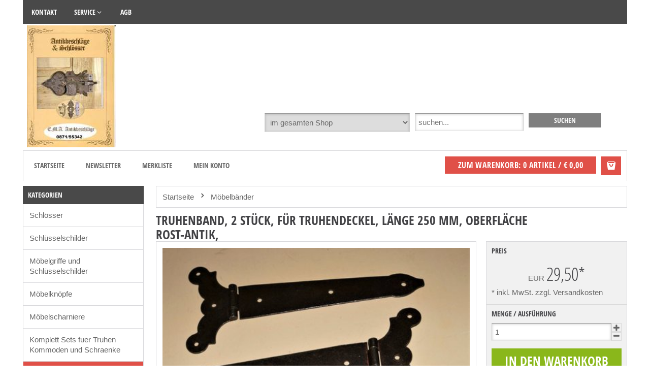

--- FILE ---
content_type: text/html; charset=utf-8
request_url: https://www.antikbeschlaege-shop.de/Truhenband-+2+Stueck-+fuer+Truhendeckel-+Laenge+250+mm-+Oberflaeche+Rost-Antik-.htm
body_size: 18364
content:
<!doctype html>
<html class="no-js" lang="de">
<head>
<meta charset="utf-8">
<meta http-equiv="X-UA-Compatible" content="IE=edge">
<title>Truhenband, 2 Stück, für Truhendeckel, Länge 250 mm, Oberfläche Rost-Antik, - Antikbeschläge 999 Artikel in Eisen-Rost-Zinn und Messing Antik</title>
<!-- stack:tracking-header --><!-- !stack:tracking-header -->
<base href="https://www.antikbeschlaege-shop.de/user_html/1514995953/pix/">
<meta name="author" content="Antikbeschläge">
<meta name="application-name" content="Antikbeschlägeshop, Groß und Einzelhandel , Oberfläche in Eisen-Rost-Zinn und Messing Antik">
<meta name="generator" content="Antikbeschlägeshop, Groß und Einzelhandel , Oberfläche in Eisen-Rost-Zinn und Messing Antik">
<meta name="description" content="Schlösser,Schlüsselschilder,Möbelgriffe,Möbelknöpfe,Möbelbänder,Möbelriegel,Schlüssel,Baubeschläge,Zimmertürbänder,zimmertürschlösser,möbelrestaurierung," />
<meta name="robots" content="index,follow">
<meta property="cosmoshop.settings" content='{"cgiUrl":"https://www.antikbeschlaege-shop.de/cgi-bin","combinedScripts":"false","cssAfter":"normalize.css","events":[],"host":"https://www.antikbeschlaege-shop.de","kdgrp":0,"language":"de","namespaces":{"cosmoshop":{"custom":"https://www.antikbeschlaege-shop.de/user_html/1514995953/libs/","generic":"https://www.antikbeschlaege-shop.de/user_html/shared/libs/"},"plugins":{"generic":"https://www.antikbeschlaege-shop.de/user_html/1514995953/assets/plugins/"}},"plugins":{},"requestInfos":{"activeAricleId":46652,"activeAricleNumber":"671-RA","activeCategoryNumber":"moebelbaender","activePage":"detail","activePageType":"_article","articleName":"Truhenband, 2 Stück, für Truhendeckel, Länge 250 mm, Oberfläche Rost-Antik,","baseArticleId":46652,"baseArticleNumber":"671-RA","categoryId":1049,"categoryName":"Möbelbänder"}}'>

<meta property="og:type" content="website"><meta property="og:url" content="https://www.antikbeschlaege-shop.de/Truhenband-+2+Stueck-+fuer+Truhendeckel-+Laenge+250+mm-+Oberflaeche+Rost-Antik-.htm"><meta property="og:image" content="https://www.antikbeschlaege-shop.de/user_html/1514995953/pix/a/n/s-l1600+_2_.jpg"><meta property="og:image" content="https://www.antikbeschlaege-shop.de/user_html/1514995953/pix/a/z/671-RA/s-l1600.jpg-0+_2_.2.jpg"><meta property="og:description" content="Schlösser,Schlüsselschilder,Möbelgriffe,Möbelknöpfe,Möbelbänder,Möbelriegel,Schlüssel,Baubeschläge,Zimmertürbänder,zimmertürschlösser,möbelrestaurierung,"><meta property="og:title" content="Truhenband, 2 Stück, für Truhendeckel, Länge 250 mm, Oberfläche Rost-Antik, - Antikbeschläge 999 Artikel in Eisen-Rost-Zinn und Messing Antik">
<meta name="viewport" content="width=device-width, initial-scale=1">

<link rel="apple-touch-icon" href="https://www.antikbeschlaege-shop.de/user_html/1514995953/pix/template/bramble/shop_header/de/apple-touch-icon.gif">

<link rel="canonical" href="https://www.antikbeschlaege-shop.de/Truhenband-+2+Stueck-+fuer+Truhendeckel-+Laenge+250+mm-+Oberflaeche+Rost-Antik-.htm" />

<link href="https://www.antikbeschlaege-shop.de/user_html/shared/libs/NormalizeCss/normalize.css" rel="stylesheet" type="text/css" />
<link rel="stylesheet" type="text/css" href="https://www.antikbeschlaege-shop.de/user_html/shared/template/css/bramble_rootStyles.43.css" />
<link rel="stylesheet" type="text/css" href="https://www.antikbeschlaege-shop.de/user_html/1514995953/template/css/bramble_customStyles.43.css" />
<link rel="stylesheet" type="text/css" href="https://www.antikbeschlaege-shop.de/user_html/1514995953/css/shop/frame/layout/bramble.min.43.css" />
<link rel="stylesheet" type="text/css" href="https://www.antikbeschlaege-shop.de/user_html/1514995953/css/shop/frame/style/de/bramble.min.43.css" />
<link rel="stylesheet" type="text/css" href="https://www.antikbeschlaege-shop.de/user_html/1514995953/css/shop/content/layout/bramble.min.43.css" />
<link rel="stylesheet" type="text/css" href="https://www.antikbeschlaege-shop.de/user_html/shared/css/shop/content/style/de/bramble.min.43.css" />
<link rel="stylesheet" type="text/css" href="https://www.antikbeschlaege-shop.de/user_html/shared/template/css/bramble_responsive.43.css" />

<meta itemprop="platzhalterSortiment" content="Unser Sortiment">
<meta itemprop="platzhalterInformation" content="Zusatzinformationen">

    <link rel="stylesheet" href="https://www.antikbeschlaege-shop.de/user_html/shared/libs/Fontello/fontello.css" type="text/css" data-media="all" media="cosmoshop.link.media">

<link rel="stylesheet" href="https://www.antikbeschlaege-shop.de/user_html/shared/libs/Fontello/fontello-animation.css" type="text/css" data-media="all" media="cosmoshop.link.media">

<script data-cookieconsent="ignore" src="https://www.antikbeschlaege-shop.de/user_html/shared/libs/jQuery/jquery.min.js"></script>

<script data-cookieconsent="ignore" src="https://www.antikbeschlaege-shop.de/user_html/shared/libs/jQuery/jquery-migrate.min.js"></script>

<link rel="stylesheet" href="https://www.antikbeschlaege-shop.de/user_html/shared/libs/jQueryUI/jquery-ui.min.css" type="text/css" data-media="all" media="cosmoshop.link.media">

<script data-cookieconsent="ignore" src="https://www.antikbeschlaege-shop.de/user_html/shared/libs/jQueryUI/jquery-ui.min.js"></script>

<link rel="stylesheet" href="https://www.antikbeschlaege-shop.de/user_html/shared/libs/jQueryUI/jquery-ui.structure.min.css" type="text/css" data-media="all" media="cosmoshop.link.media">

<link rel="stylesheet" href="https://www.antikbeschlaege-shop.de/user_html/shared/libs/jQueryUI/jquery-ui.theme.min.css" type="text/css" data-media="all" media="cosmoshop.link.media">

<script data-cookieconsent="ignore" src="https://www.antikbeschlaege-shop.de/user_html/shared/libs/Cosmoshop/Cosmoshop.js"></script>

<link rel="stylesheet" href="https://www.antikbeschlaege-shop.de/user_html/shared/libs/jQuerySlickCarousel/css/slick.css" type="text/css" data-media="all" media="cosmoshop.link.media">

<link rel="stylesheet" href="https://www.antikbeschlaege-shop.de/user_html/shared/libs/jQuerySlickCarousel/css/slick-theme.css" type="text/css" data-media="all" media="cosmoshop.link.media">

    <script> 
    jQuery.noConflict();
    var global_js_setup = {"hauptwaehrung":"EUR","kommastellen":"2","dezimaltrenner":"Komma","hauptwaehrung_html":"&#8364;"};
    </script>
    
<!-- stack:styles --><link rel="stylesheet"
        href="https://www.antikbeschlaege-shop.de/user_html/shared/libs/Accessibility/focus.css"
        type="text/css" media="all"><!-- !stack:styles -->
<script src="https://www.antikbeschlaege-shop.de/user_html/shared/libs/modernizr/modernizr.js"></script>
<script>
   jQuery(document).ready(function() {
     jQuery('#addMenu li:has(ul)').doubleTapToGo();
     jQuery('#categoriesTop li:has(ul)').doubleTapToGo();

     /*jQuery('#ColorSwitcher').load('https://www.antikbeschlaege-shop.de/user_html/shared/libs/ColorSwitcher/colorSwitcher.html', function() {
         var colorswitcherJsonPath = 'https://www.antikbeschlaege-shop.de/user_html/shared/libs/ColorSwitcher/presets.json';
         colorswitcherStart(colorswitcherJsonPath);
      });

      jQuery('#ColorSwitcherBox').load('https://www.antikbeschlaege-shop.de/user_html/shared/libs/ColorSwitcher/colorSwitcherBox.html', function() {
         colorSwitcherFunction();
      });*/

   });
  </script>

  </head>

  <body class="bg-pattern-5">
  <div class="cosmoshop" data-required="cosmoshop.shop.Core"></div>
   
    <a href="#" class="scrollup btn-color-2"><i class="icon-up-open color-1"></i></a>

    <div id="ColorSwitcher" class="csb"></div>
    <div id="ColorSwitcherBox"></div>

    

    
    
    <div id="wrapper" data-template="[Shop][Rahmen-Templates][Seitenkopf]">
      <header id="header" data-template="[Shop][Rahmen-Templates][Seitenkopf]"> 
        <div class="addMenuTop"><div class="addMenu bg-color-8 color-1" data-template="[Shop][Rahmen-Templates][Kopfbereich: Zusatzseiten-Dropdowns]">
  <ul>
      <li>
              <a class="color-1 font-2" href="https://www.antikbeschlaege-shop.de/Infos/Kontakt.htm"  ><span class="categorieName">Kontakt</span></a>
              </li>
      <li>
          <a class="font-2 color-1" href="https://www.antikbeschlaege-shop.de/Infos/Spezialseiten+des+Shops.htm" title="SERVICE"  ><span class="categorieName">SERVICE</span> </a>
            <ul class="bg-color-7">
                  <li><a class="color-1 bg-color-7" href="https://www.antikbeschlaege-shop.de/"  ><span class="categorieName">Startseite</span></a></li>
                  <li><a class="color-1 bg-color-7" href="https://www.antikbeschlaege-shop.de/Infos/Spezialseiten+des+Shops/Kundendaten+anlegen-bearbeiten.htm"  ><span class="categorieName">Kundendaten anlegen/bearbeiten</span></a></li>
                  <li><a class="color-1 bg-color-7" href="https://www.antikbeschlaege-shop.de/Infos/Spezialseiten+des+Shops/Mein+Konto.htm"  ><span class="categorieName">Mein Konto</span></a></li>
                  <li><a class="color-1 bg-color-7" href="https://www.antikbeschlaege-shop.de/Infos/Spezialseiten+des+Shops/Newsletter-Maske.htm"  ><span class="categorieName">Newsletter An-/Abmeldung</span></a></li>
                  <li><a class="color-1 bg-color-7" href="https://www.antikbeschlaege-shop.de/Infos/Spezialseiten+des+Shops/Kontaktformular.htm"  ><span class="categorieName">Kontaktformular</span></a></li>
                  <li><a class="color-1 bg-color-7" href="https://www.antikbeschlaege-shop.de/Infos/Spezialseiten+des+Shops/Versandkosten-Rechner.htm"  ><span class="categorieName">Versandkosten</span></a></li>
                  <li><a class="color-1 bg-color-7" href="https://www.antikbeschlaege-shop.de/Infos/Spezialseiten+des+Shops/Lexikon.htm"  ><span class="categorieName">Lexikon</span></a></li>
                  <li><a class="color-1 bg-color-7" href="https://www.antikbeschlaege-shop.de/Infos/Spezialseiten+des+Shops/Merkliste.htm"  ><span class="categorieName">Merkliste</span></a></li>
              </ul>
              </li>
      <li>
              <a class="color-1 font-2" href="https://www.antikbeschlaege-shop.de/Infos/AGB.htm"  ><span class="categorieName">AGB</span></a>
              </li>
      </ul>
  </div>
<noscript>
  <div class="distanceHolder"></div>
  <div class="errorBox">
    Um unseren CosmoShop in vollem Umfang nutzen zu können, empfehlen wir Ihnen Javascript in Ihrem Browser zu aktivieren.
  </div>
</noscript></div>
        
        <div id="infoblock" data-template="[Shop][Rahmen-Templates][Seitenkopf]">
          <div id="logo" class="cosmo-col-tb-po-0 cosmo-col-sp-0">
            <a href="https://www.antikbeschlaege-shop.de/" title=""><img src="https://www.antikbeschlaege-shop.de/user_html/1514995953/pix/template/bramble/shop_header/de/Logo.jpg" alt="" /></a>
          </div>
          <div id="searchBar" class="color-1" data-template="[Shop][Rahmen-Templates][Kopfbereich: Suchleiste]">
  
  <div id="search" class="cosmo-row-lg-100 cosmo-row-tb-la-100 cosmo-row-tb-po-0 cosmo-row-sp-0 cosmo-row">
    <form action="https://www.antikbeschlaege-shop.de/cgi-bin/lshop.cgi" method="GET" id="suchleiste_form">
      <input type=hidden name=ls value="de" />
      <input type="hidden" name="action" value="suche" />
      <input type="hidden" name="fresh" value="1" />
      <div class="searcharea">
        <select id="id" name="suche_in_rubrik">
          <option value="">im gesamten Shop</option>
          
            <option value="schoesser" >Schlösser</option>
          
            <option value="schluesselschilder" >Schlüsselschilder</option>
          
            <option value="moebelgriffe" >Möbelgriffe und Schlüsselschilder</option>
          
            <option value="moebelknoepfe" >Möbelknöpfe</option>
          
            <option value="moebelscharniere_und_baender" >Möbelscharniere</option>
          
            <option value="komplett_sets_fuer_truhen__kommoden_und_schraenke" >Komplett Sets fuer Truhen  Kommoden und Schraenke</option>
          
            <option value="moebelbaender" >Möbelbänder</option>
          
            <option value="moebelriegel_bettbeschaege" >Möbelriegel</option>
          
            <option value="moebelschluessel" >Möbelschlüssel</option>
          
            <option value="baubeschlaege" >Baubeschläge</option>
          
            <option value="garderobenbeschlaege" >Garderobenbeschläge</option>
          
        </select>
      </div>

      <div class="searchentry">
        <input type="text" name="suchbegriff" id="suchbegriff" value="" placeholder="suchen...">
      </div>
      
      <div class="searchsubmit">
        <input class="button btn-color-1 color-1 font-2" type="submit" value="suchen"/>
      </div>
      
    </form>
     
      <script type="text/javascript">
        jQuery(document).ready(function(){
          jQuery('#suchbegriff').liveSearch({url: 'https://www.antikbeschlaege-shop.de/_action/ajaxLivesearch', catSelector: 'select[name=suche_in_rubrik]'});
        });
      </script> 
    
  </div>
  
  <div class="mobileSearch cosmo-row-lg-0 cosmo-row-tb-la-0 cosmo-row-tb-po-100 cosmo-row-sp-100 cosmo-row">
    <div class="mobileSearchContainer color-3">
      
      <div class="mobileBtns cosmo-col-lg-0 cosmo-col-tb-la-0 cosmo-col-tb-po-6 cosmo-col-sp-4 cosmo-columns-tb-po-2 cosmo-columns-sp-2 cosmo-float">
        <a href="https://www.antikbeschlaege-shop.de/" title="Zur Startseite"><img src="https://www.antikbeschlaege-shop.de/user_html/1514995953/pix/template/bramble/suchleiste/de/logo.jpg" alt="Logo" class="mobileLogo" /></a>
      </div>
      
      <div class="mobileBtns cosmo-col-lg-0 cosmo-col-tb-la-0 cosmo-col-tb-po-6-nm cosmo-col-sp-8-nm cosmo-columns-tb-po-2 cosmo-columns-sp-2 cosmo-float">
        <div class="mbbtn">
           <a href="https://www.antikbeschlaege-shop.de/Warenkorb" title="zum Warenkorb">
             <i class="icon-bag"></i>
             
           </a>
        </div>
        
          <div class="mbbtn"><a href="https://www.antikbeschlaege-shop.de/Mein-Konto" title="zum Konto"><i class=" icon-user"></i></a></div>
        
        
          <div class="mbbtn">
            <a href="https://www.antikbeschlaege-shop.de/Merkliste" title="zur Merkliste">
              <i class="icon-star-filled"></i>
              <div class="articleBasketCountBadge clipboardCountContainer hidden"><span class="clipboardCount">0</span></div>
            </a>
          </div>
        
        <div class="mbbtn mobileSearch" data-type="mobileSearchBox"><i class="icon-search"></i></div>
      </div>
      
      <div class="mobileSearchBox">
        
        <div class="distanceHolder"></div>
        
        <form action="https://www.antikbeschlaege-shop.de/cgi-bin/lshop.cgi" method="GET">
          <input type=hidden name=ls value="de" />
          <input type="hidden" name="action" value="suche" />
          <input type="hidden" name="fresh" value="1" />
          <input type="hidden" name="suche_in_rubrik" value="" />

          <input type="text" name="suchbegriff" value="" placeholder="suchen...">

          <div class="distanceHolder"></div>

          <div class="searchsubmit">
            <input class="button btn-color-1 color-1 font-2" type="submit" value="suchen"/>
          </div>
        </form>
        
      </div>
        
    </div>
  </div>
  
</div>
          
          

          
          
          <div class="zusatz-container bg-color-4 cosmo-row-lg-100 cosmo-row-tb-la-100 cosmo-row-tb-po-100 cosmo-row-sp-100 cosmo-row">
            <div id="quickLinks" class="cosmo-col-lg-7 cosmo-col-tb-la-7 cosmo-col-tb-po-12 cosmo-col-sp-12 cosmo-columns-lg-2 cosmo-columns-tb-la-2 cosmo-float" data-template="[Shop][Rahmen-Templates][Schnellzugriff-Box im Seitenkopf]">
   <ul>
      <li class="font-2 color-2"><a href="https://www.antikbeschlaege-shop.de/" title="Startseite">Startseite</a></li> 
     
      
         <li class="font-2 color-2"><a href="https://www.antikbeschlaege-shop.de/Newsletter" title="Newsletter">Newsletter</a></li>
      

      
         <li class="font-2 color-2">
           <a href="https://www.antikbeschlaege-shop.de/Merkliste" title="Merkliste" class="merkzettel">Merkliste <span class="clipboardCountContainer hidden">(<span class="clipboardCount">0</span> Artikel)</span></a>
         </li>
      

      

      
        
           <li class="font-2 color-2"><a href="https://www.antikbeschlaege-shop.de/Mein-Konto" title="Mein Konto">Mein Konto</a></li>
        
      

      
        
      

  </ul>
</div>
            <div id="cart" class="bg-color-4 color-1 cosmo-col-lg-5-nm cosmo-col-tb-la-5-nm cosmo-col-tb-po-12 cosmo-col-sp-12 cosmo-columns-lg-2 cosmo-columns-tb-la-2 cosmo-float" data-template="[Shop][Rahmen-Templates][Mini-Warenkorb]">
  <div class="openBasket btn-color-2 color-1">
    <i class="icon-bag"></i>
  </div>
  
  <a href="https://www.antikbeschlaege-shop.de/Warenkorb" title="ändern / zur Kasse" class="basketBtn">
    <div class="cart-btn btn-color-2 color-1 font-1"><i class="fa fa-shopping-cart"></i> zum Warenkorb: 0 Artikel / &#8364; 0,00</div>
  </a>
  
</div>

<div id="popcart" class="bg-color-4 color-2 cosmo-row-lg-100 cosmo-row-tb-la-100 cosmo-row-tb-po-100 cosmo-row-sp-100 cosmo-row">

  <div id="popcartLeftBox" class="cosmo-col-lg-8 cosmo-col-tb-la-8 cosmo-col-tb-po-8 cosmo-col-sp-12 cosmo-columns-lg-2 cosmo-columns-tb-la-2 cosmo-columns-tb-po-2 cosmo-float">    
    
  </div>

  <div id="popcartRightBox" class="cosmo-col-lg-4-nm cosmo-col-tb-la-4-nm cosmo-col-tb-po-4-nm cosmo-col-sp-12 cosmo-columns-lg-2 cosmo-columns-tb-la-2 cosmo-columns-tb-po-2 cosmo-float">
    
    
    
    
    <div class="font-2 color-3">Gesamtbetrag</div>
    <div class="popCartPriceBox font-7 color-3">&#8364; 0,00</div>
    <div>inkl. MwSt <a href="https://www.antikbeschlaege-shop.de/cgi-bin/lshop.cgi?action=vkpopup">zzgl. Versandkosten</a></div>
  </div>
</div>
          </div>
        </div>
        
        <div class="categoriesBox ">
          <div id="categoriesTop" class="bg-color-8 color-1">  <ul>
    
      <li class="color-1 bg-color-7 category_schoesser area-vertical">
        <a href="https://www.antikbeschlaege-shop.de/Schloesser/" class="font-2 color-1" title="Schlösser"><span class="categorieName">Schlösser</span></a>
        <ul>
        
          <li class="color-1 bg-color-7 category_schoesser.kastenschloesser area-all">
            <a href="https://www.antikbeschlaege-shop.de/Schloesser/Kastenschloesser/" class="font-2 color-1" title="Kastenschlösser"><span class="categorieName">Kastenschlösser</span></a>
            
            
            
          </li>
        
          <li class="color-1 bg-color-7 category_schoesser.truhenschloesser area-all">
            <a href="https://www.antikbeschlaege-shop.de/Schloesser/Truhenschloesser/" class="font-2 color-1" title="Truhenschloesser"><span class="categorieName">Truhenschloesser</span></a>
            
            
            
          </li>
        
          <li class="color-1 bg-color-7 category_schoesser.schloesser_offen area-all">
            <a href="https://www.antikbeschlaege-shop.de/Schloesser/Schloesser+offen/" class="font-2 color-1" title="Schloesser offen"><span class="categorieName">Schloesser offen</span></a>
            
            
            
          </li>
        
          <li class="color-1 bg-color-7 category_schoesser.schloesser_zum_einlassen area-all">
            <a href="https://www.antikbeschlaege-shop.de/Schloesser/Schloesser+zum+Einlassen/" class="font-2 color-1" title="Schloesser zum Einlassen"><span class="categorieName">Schloesser zum Einlassen</span></a>
            
            
            
          </li>
        
          <li class="color-1 bg-color-7 category_schoesser.schloesser_zu_einstecken area-all">
            <a href="https://www.antikbeschlaege-shop.de/Schloesser/Schloesser+zu+Einstecken/" class="font-2 color-1" title="Schloesser zu Einstecken"><span class="categorieName">Schloesser zu Einstecken</span></a>
            
            
            
          </li>
        
          <li class="color-1 bg-color-7 category_schoesser.drehstangenschloesser area-all">
            <a href="https://www.antikbeschlaege-shop.de/Schloesser/Drehstangenschloesser/" class="font-2 color-1" title="Drehstangenschloesser"><span class="categorieName">Drehstangenschloesser</span></a>
            
            
            
          </li>
        
        </ul>
      </li>
    
      <li class="color-1 bg-color-7 category_schluesselschilder area-vertical">
        <a href="https://www.antikbeschlaege-shop.de/Schluesselschilder/" class="font-2 color-1" title="Schlüsselschilder"><span class="categorieName">Schlüsselschilder</span></a>
        <ul>
        
          <li class="color-1 bg-color-7 category_schluesselschilder.schluesselschilder_rustikal area-all">
            <a href="https://www.antikbeschlaege-shop.de/Schluesselschilder/schluesselschilder+rustikal/" class="font-2 color-1" title="Rustikal"><span class="categorieName">Rustikal</span></a>
            
            
            
          </li>
        
          <li class="color-1 bg-color-7 category_schluesselschilder.schluesselschilder_messing area-all">
            <a href="https://www.antikbeschlaege-shop.de/Schluesselschilder/Schluesselschilder+messing/" class="font-2 color-1" title="Messing Antik"><span class="categorieName">Messing Antik</span></a>
            
            
            
          </li>
        
          <li class="color-1 bg-color-7 category_schluesselschilder.schluesselschilder_gepraegt area-all">
            <a href="https://www.antikbeschlaege-shop.de/Schluesselschilder/schluesselschilder+gepraegt/" class="font-2 color-1" title="Geprägt"><span class="categorieName">Geprägt</span></a>
            
            
            
          </li>
        
          <li class="color-1 bg-color-7 category_schluesselschilder.schluesselschilder_bein_und_leder area-all">
            <a href="https://www.antikbeschlaege-shop.de/Schluesselschilder/schluesselschilder+bein+und+leder/" class="font-2 color-1" title="Bein und Leder"><span class="categorieName">Bein und Leder</span></a>
            
            
            
          </li>
        
          <li class="color-1 bg-color-7 category_schluesselschilder.moebelgriffe_und_schluesselschilder_messing_antik area-all">
            <a href="https://www.antikbeschlaege-shop.de/Schluesselschilder/Moebelgriffe+und+Schluesselschilder-+Obeflaeche+Messing+Antik/" class="font-2 color-1" title="Möbelgriffe und Schlüsselschilder, Obefläche Messing Antik"><span class="categorieName">Möbelgriffe und Schlüsselschilder, Obefläche Messing Antik</span></a>
            
            
            
          </li>
        
        </ul>
      </li>
    
      <li class="color-1 bg-color-7 category_moebelgriffe area-vertical">
        <a href="https://www.antikbeschlaege-shop.de/Moebelgriffe+und+Schluesselschilder/" class="font-2 color-1" title="Möbelgriffe und Schlüsselschilder"><span class="categorieName">Möbelgriffe und Schlüsselschilder</span></a>
        <ul>
        
          <li class="color-1 bg-color-7 category_moebelgriffe.moebelgriffe_gepraegt area-all">
            <a href="https://www.antikbeschlaege-shop.de/Moebelgriffe+und+Schluesselschilder/moebelgriffe+gepraegt/" class="font-2 color-1" title="Geprägt"><span class="categorieName">Geprägt</span></a>
            
            
            
          </li>
        
          <li class="color-1 bg-color-7 category_moebelgriffe.moebelgriffe_und_schluesselschilder_ area-all">
            <a href="https://www.antikbeschlaege-shop.de/Moebelgriffe+und+Schluesselschilder/Moebelgriffe+und+Schluesselschilder+Jugendstil-+Biedermeier-usw-/" class="font-2 color-1" title="Möbelgriffe und Schlüsselschilder Jugendstil, Biedermeier,usw..."><span class="categorieName">Möbelgriffe und Schlüsselschilder Jugendstil, Biedermeier,usw...</span></a>
            
            
            
          </li>
        
          <li class="color-1 bg-color-7 category_moebelgriffe.moebelgriffe_und_schluesselschilder_rustikal area-all">
            <a href="https://www.antikbeschlaege-shop.de/Moebelgriffe+und+Schluesselschilder/moebelgriffe+und+schluesselschilder+rustikal/" class="font-2 color-1" title="Rustikal"><span class="categorieName">Rustikal</span></a>
            
            
            
          </li>
        
          <li class="color-1 bg-color-7 category_moebelgriffe.truhengriffe area-all">
            <a href="https://www.antikbeschlaege-shop.de/Moebelgriffe+und+Schluesselschilder/truhengriffe/" class="font-2 color-1" title="Truhengriffe"><span class="categorieName">Truhengriffe</span></a>
            
            
            
          </li>
        
        </ul>
      </li>
    
      <li class="color-1 bg-color-7 category_moebelknoepfe area-vertical">
        <a href="https://www.antikbeschlaege-shop.de/Moebelknoepfe/" class="font-2 color-1" title="Möbelknöpfe"><span class="categorieName">Möbelknöpfe</span></a>
        
        
        
      </li>
    
      <li class="color-1 bg-color-7 category_moebelscharniere_und_baender area-vertical">
        <a href="https://www.antikbeschlaege-shop.de/Moebelscharniere+und+Baender/" class="font-2 color-1" title="Möbelscharniere"><span class="categorieName">Möbelscharniere</span></a>
        <ul>
        
          <li class="color-1 bg-color-7 category_moebelscharniere_und_baender.einbohrbaender area-all">
            <a href="https://www.antikbeschlaege-shop.de/Moebelscharniere+und+Baender/Einbohrbaender/" class="font-2 color-1" title="Einbohrbaender"><span class="categorieName">Einbohrbaender</span></a>
            
            
            
          </li>
        
          <li class="color-1 bg-color-7 category_moebelscharniere_und_baender.schrank_und_truhenbaender area-all">
            <a href="https://www.antikbeschlaege-shop.de/Moebelscharniere+und+Baender/Schrank+und+Truhenbaender/" class="font-2 color-1" title="Schrank und Truhenbaender"><span class="categorieName">Schrank und Truhenbaender</span></a>
            
            
            
          </li>
        
          <li class="color-1 bg-color-7 category_moebelscharniere_und_baender.fitschenbaender_ area-all">
            <a href="https://www.antikbeschlaege-shop.de/Moebelscharniere+und+Baender/Fitschenbaender/" class="font-2 color-1" title="Fitschenbaender, Schraenke, Fenster und Tueren"><span class="categorieName">Fitschenbaender, Schraenke, Fenster und Tueren</span></a>
            
            
            
          </li>
        
          <li class="color-1 bg-color-7 category_moebelscharniere_und_baender.schrank_und_truhenbaender_komplettsaetze area-all">
            <a href="https://www.antikbeschlaege-shop.de/Moebelscharniere+und+Baender/Schrank+und+Truhenbaender+Komplettsaetze/" class="font-2 color-1" title="Schrank und Truhenbaender Komplettsaetze"><span class="categorieName">Schrank und Truhenbaender Komplettsaetze</span></a>
            
            
            
          </li>
        
        </ul>
      </li>
    
      <li class="color-1 bg-color-7 category_komplett_sets_fuer_truhen__kommoden_und_schraenke area-vertical">
        <a href="https://www.antikbeschlaege-shop.de/Komplett+Sets+fuer+Truhen+Kommoden+und+Schraenke/" class="font-2 color-1" title="Komplett Sets fuer Truhen  Kommoden und Schraenke"><span class="categorieName">Komplett Sets fuer Truhen  Kommoden und Schraenke</span></a>
        
        
        
      </li>
    
      <li class="color-1 bg-color-7 category_moebelbaender area-vertical">
        <a href="https://www.antikbeschlaege-shop.de/Moebelbaender/" class="font-2 color-1" title="Möbelbänder"><span class="categorieName">Möbelbänder</span></a>
        
        
        
      </li>
    
      <li class="color-1 bg-color-7 category_moebelriegel_bettbeschaege area-vertical">
        <a href="https://www.antikbeschlaege-shop.de/Moebelriegel+Bettbeschaege/" class="font-2 color-1" title="Möbelriegel"><span class="categorieName">Möbelriegel</span></a>
        
        
        
      </li>
    
      <li class="color-1 bg-color-7 category_moebelschluessel area-vertical">
        <a href="https://www.antikbeschlaege-shop.de/Moebelschluessel/" class="font-2 color-1" title="Möbelschlüssel"><span class="categorieName">Möbelschlüssel</span></a>
        
        
        
      </li>
    
      <li class="color-1 bg-color-7 category_baubeschlaege area-vertical">
        <a href="https://www.antikbeschlaege-shop.de/Baubeschlaege/" class="font-2 color-1" title="Baubeschläge"><span class="categorieName">Baubeschläge</span></a>
        <ul>
        
          <li class="color-1 bg-color-7 category_baubeschlaege.haus_und_zimmertuer_druecker area-all">
            <a href="https://www.antikbeschlaege-shop.de/Baubeschlaege/Haus+und+Zimmertuer+Druecker/" class="font-2 color-1" title="Türdrücker"><span class="categorieName">Türdrücker</span></a>
            
            
            
          </li>
        
          <li class="color-1 bg-color-7 category_baubeschlaege.haus_und_zimmertuerschilder area-all">
            <a href="https://www.antikbeschlaege-shop.de/Baubeschlaege/Haus+und+Zimmertuerschilder/" class="font-2 color-1" title="Türschilder"><span class="categorieName">Türschilder</span></a>
            
            
            
          </li>
        
          <li class="color-1 bg-color-7 category_baubeschlaege.kastenschloesser_haus_und_zimmertueren area-all">
            <a href="https://www.antikbeschlaege-shop.de/Baubeschlaege/Kastenschloesser+Haus+und+Zimmertueren/" class="font-2 color-1" title="Kastenschlösser"><span class="categorieName">Kastenschlösser</span></a>
            
            
            
          </li>
        
          <li class="color-1 bg-color-7 category_baubeschlaege.haus_und_zimmertuerbaender area-all">
            <a href="https://www.antikbeschlaege-shop.de/Baubeschlaege/Haus+und+Zimmertuerbaender/" class="font-2 color-1" title="Türbänder, Fensterbänder"><span class="categorieName">Türbänder, Fensterbänder</span></a>
            
            
            
          </li>
        
        </ul>
      </li>
    
      <li class="color-1 bg-color-7 category_garderobenbeschlaege area-vertical">
        <a href="https://www.antikbeschlaege-shop.de/Garderobenbeschlaege/" class="font-2 color-1" title="Garderobenbeschläge"><span class="categorieName">Garderobenbeschläge</span></a>
        
        
        
      </li>
    
  </ul>
</div>
        </div>
        <div class="categoriesBox">
          <div id="categoriesMegaMenu" class="bg-color-8 color-1"></div>
        </div>
        
      </header>

      <div id="sliderContainerTop"></div>

      <div class="layout" data-template="[Shop][Rahmen-Templates][Seitenkopf]">
        <div class="content" data-template="[Shop][Rahmen-Templates][Seitenkopf]">
          <div class="distanceHolder"></div> 
          <div id="breadCrumb" class="box-1 cosmo-col-sp-0" data-template="[Shop][Seiteninhalt][Brotkrümel-Navigation]">
   
      <ul itemscope itemtype="https://schema.org/BreadcrumbList">
         <li itemprop="itemListElement" itemscope itemtype="https://schema.org/ListItem"><a href="https://www.antikbeschlaege-shop.de/" itemtype="https://schema.org/Thing" itemprop="item"><span itemprop="name">Startseite</span></a><meta itemprop="position" content="1" /></li>
         

            

            
               <li><i class="icon-right-open-4"></i></li>
               <li class="active" itemprop="itemListElement" itemscope itemtype="https://schema.org/ListItem">
                     <a href="https://www.antikbeschlaege-shop.de/Moebelbaender/" title="Möbelbänder" itemtype="https://schema.org/Thing" itemprop="item"><span itemprop="name">Möbelbänder</span></a><meta itemprop="position" content="2" />
                  </li>
            
         
      </ul>
   
</div>
         

<div class="detailansicht" data-template="[Shop][Rahmen-Templates][Detailansicht]">
  <!-- stack:tracking-product_detail --><!-- !stack:tracking-product_detail -->
    <div class="distanceHolder"></div>
    
    <div class="articleDetail" itemscope itemtype="https://schema.org/Product">
      <meta itemprop="gtin13" content="">
      
      <div class="cosmo-row-lg-100 cosmo-row-tb-la-100 cosmo-row-tb-po-100 cosmo-row-sp-100  cosmo-row">
        <h1 class="articleName font-4 color-3" itemprop="name">Truhenband, 2 Stück, für Truhendeckel, Länge 250 mm, Oberfläche Rost-Antik,</h1>

          
           
          
        
      </div>
      
      <div class="articleLeftBox box-1">
         
        
        <div class="badgesBox">
          
          
          
        </div>
        
         <div class="articlePicture"><script>
 var bilder_konfig = {
//    hauptbild                : "https://www.antikbeschlaege-shop.de/user_html/1514995953/pix/a/n/s-l1600+_2_.jpg",
//    bigpic_url               : "",
//    largepic_url             : "https://www.antikbeschlaege-shop.de/cgi-bin/lshop.cgi?action=largepic&amp;artnum=671-RA" ,
//    ANZEIGEN_ZUSATZBILDER    : 1,
//    kombiZuordnungenArray    : [''],
    ZuordnungenArray         : [''],
    AusfArtnumArray          : [],
//    AddpicsArray             : ['https://www.antikbeschlaege-shop.de/user_html/1514995953/pix/a/z/671-RA/s-l1600.jpg-0+_2_.2.jpg'],
    AddpicsGrossArray        : ['/a/z/671-RA/g/s-l1600.jpg-0%2B_2_.2.jpg'],
    HauptbildGross           : "a%2Fg%2Fs-l1600%2B_2_.jpg"
};
</script>
<div class="artikelBilder" data-template="[Shop][Seiteninhalt][Artikelbilder]">
   <div id="hbildcontainer" class="detailPictureContainer image_container active">
      <!---->
         <img class="cloudzoom" id="hb" data-cloudzoom="zoomOffsetX: 0,  zoomSizeMode: 'image', zoomPosition: 'inside', zoomImage: 'a/g/s-l1600+_2_.jpg', disableZoom: false, variableMagnification: true, lazyLoadZoom: false, touchStartDelay: 150" src="https://www.antikbeschlaege-shop.de/user_html/1514995953/pix/a/n/s-l1600+_2_.jpg" alt="Einbohrband Antik" itemprop="image" />
      <!---->
   </div>
</div>
   <div class="font-2 color-3">weitere Bilder:</div>
   <div id="hauptbild_icon" class="additionalPics">
      <a href="javascript:gallery('main', 'hauptbild_icon', 'hbildcontainer', true)" onFocus="if(this.blur)this.blur()" id="addpic_-1" class="cloudzoom-gallery cloudzoom-gallery-active" data-cloudzoom = '{"useZoom":"#hb", "image":"https://www.antikbeschlaege-shop.de/user_html/1514995953/pix/a/n/s-l1600+_2_.jpg", "zoomImage":"https://www.antikbeschlaege-shop.de/user_html/1514995953/pix/a/g/s-l1600+_2_.jpg" }'>
         <img id="hbildsmall" src="https://www.antikbeschlaege-shop.de/user_html/1514995953/pix/a/n/s-l1600+_2_.jpg" width="50" alt="Artikel Hauptbild" itemprop="image">
      </a>
   </div>
     <div id="addpic_thumb_0" class="additionalPics">
        <a href="javascript:gallery('0', 'addpic_thumb_0', 'hbildcontainer', true)" id="addpic_0" onFocus="if(this.blur)this.blur()" class="cloudzoom-gallery" data-cloudzoom = '{"useZoom":"#hb", "image":"https://www.antikbeschlaege-shop.de/user_html/1514995953/pix/a/z/671-RA/s-l1600.jpg-0+_2_.2.jpg", "zoomImage":"https://www.antikbeschlaege-shop.de/user_html/1514995953/pix/a/z/671-RA/g/s-l1600.jpg-0%2B_2_.2.jpg" }'>
           <img src="https://www.antikbeschlaege-shop.de/user_html/1514995953/pix/a/z/671-RA/s-l1600.jpg-0+_2_.2.jpg" class="zusatzBilder" alt="Artikel Bild" itemprop="image">
        </a>
     </div>
<script>var gallery_data = new Array();
var largePicPopupUrl = 'https://www.antikbeschlaege-shop.de/cgi-bin/lshop.cgi?action=largepic&amp;artnum=671-RA';
gallery_data[0] = {normal: 'a/n/s-l1600+_2_.jpg', large: 'a%2Fg%2Fs-l1600%2B_2_.jpg', variant: '', combination: '', variantsKey: ''};
gallery_data[1] = {normal: 'a/z/671-RA/s-l1600.jpg-0+_2_.2.jpg', large: 'a/z/671-RA/g/s-l1600.jpg-0%2B_2_.2.jpg', variant: '', combination: '', variantsKey: ''};</script>
<script type="text/javascript">
jQuery(document).ready(function() {
  var cz;
  CloudZoom.quickStart();
  cz = jQuery('#hb').data('CloudZoom');
  jQuery("#hbildsmall").parent().click(function(event){
     event.preventDefault();
  });
  jQuery('.cloudzoom-gallery').click(function() {
   if (this.id == 'main_thumb') {
      gallery('main', 'hauptbild_icon', 'hbildcontainer', true);
    } else {
      var addpic_id = this.id.replace(/addpic_/, '');
     gallery(addpic_id, 'addpic_thumb_'+addpic_id, 'hbildcontainer', true);
    }
  });
});
</script>
</div>
      </div>
      
      <div class="articleRightBox">
         
     	 <script>var page_has_staffel = 0;var page_staffelpreise ={'1':'29.5'}; </script>
<div id="staffelTabelle">
</div>
      	 
            <div class="articlePriceBox">
               <div class="priceHeader font-2 color-3">Preis</div>
               <div class="articlePriceBoxPrice">
                  
   
     <div class="preisformat" data-template="[Shop][Seiteninhalt][Sonstige][Artikel-Preis]" itemprop="offers" itemscope itemtype="https://schema.org/Offer">
   
    
      <div class="uvpBox">
         
            <div class="uvpTotalBox"> </div>
         
      </div>
        
      

         <div class="priceRow">
            
	          <span class="currency"> <span itemprop="priceCurrency">EUR</span></span>
              <span class="price font-7 color-3"><span>29,50</span>*</span>
              <meta itemprop="price" content="29.50">
            
            
         </div>
            
         

      

        
      
  </div>


               </div>
               <div class="articlePriceInfo">
                  
                     * inkl. MwSt.
                  
                  
                     <a href="https://www.antikbeschlaege-shop.de/cgi-bin/lshop.cgi?action=vkpopup">zzgl. Versandkosten</a>
                  
              </div>
          </div>
       
       <div class="basketBlock">
          <div id="bestellblock" data-template="[Shop][Seiteninhalt][Bestellblock]">
  <div class="detailsidebox">
    <script>
      var page_bestell_einheit = "/Stck";
      jQuery(document).ready(function() {
/*
         jQuery('#wkmenge').change(function() {
           var menge = jQuery('#wkmenge').val();
           if(menge > 1) {
             jQuery('.additionalBoxStaffelrechner').hide();
           }else{
             jQuery('.additionalBoxStaffelrechner').fadeIn();
           }
         });
*/
         // Anpassung Druckkostenkalkulator / Konfigurationsartikel
         jQuery("#configarticleHeader").click(function(){
		    jQuery('#configarticleComponents').slideToggle(400).prev().toggleClass("open");
         });
      });
    </script>
         <script>
         var page_ajaxDropdownUrl = "https://www.antikbeschlaege-shop.de/cgi-bin/lshopAJAX.cgi?action=getVariantsDetails&wkid=17694654401872803&language=de&articleId=46652";
         var page_ajaxUrl = "https://www.antikbeschlaege-shop.de/cgi-bin/lshopAJAX.cgi";
         var page_kundenId = "0";
         var page_wkid = "17694654401872803";
         var page_kdGrpId  = "0";
         var page_preisBasis = "brutto";
         var page_currency  = "&#8364;";
         var page_sprache = "de";
         var page_preiswechselInAusf = 0;
         var page_basisArtikelNr   = "671-RA";
         var page_basisArtikelId   = 46652;
         // Die folgenden Variablen werden gebraucht um div. Inhalte zu sichern für eine ggf. nötige wiederherstellung
         var page_einzelPreis = "";
         var page_einzelPreisNw = "";
         var page_strAbPreis = "";
         var page_staffelTabelle = "";
         var page_ampelStr = "";
         var page_lieferzeitStr = "";
         var page_inhalt = "";
         var page_einheit = "";
         var page_grundeinheit = "";
         var page_grundeinheit_divisor = 0;
         var page_variante_inhalt;
         var page_variante_divisor;
         var page_vpe = 1;
         //max. verfuegbare menge
         var page_max_menge;
         var page_bestand_alert;
         var page_vpe_alert = "Der Artikel Truhenband, 2 Stück, für Truhendeckel, Länge 250 mm, Oberfläche Rost-Antik, ist nur in Verpackungseinheiten je 1 Stück verfügbar. Ihre Bestellmenge wurde daher automatisch auf %menge% Stück angepasst.";
         var page_min_bestellbar = 0;
         var page_max_bestellbar = 0;
         var page_bestellmenge_min_alert = "Von Artikel Truhenband, 2 Stück, für Truhendeckel, Länge 250 mm, Oberfläche Rost-Antik, müssen mindestens %menge% Stück bestellt werden. Ihre Bestellung wurde daher automatisch angepasst.";
         var page_bestellmenge_max_alert = "Sie können von Artikel Truhenband, 2 Stück, für Truhendeckel, Länge 250 mm, Oberfläche Rost-Antik, nur %menge% Stück bestellen. Ihre Bestellmenge wurde daher automatisch angepasst.";
         var page_maxAusfuehrungen = 0;
   //abw-kompatibilität
   var maxAusfuehrungen = page_maxAusfuehrungen;
   </script>
    <script>
    var jsErrorNoVariantSelected = "Bitte wählen Sie eine Ausführung!";
    var jsErrorTextInputMissing = "Bitte spezifizieren Sie im Texteingabefeld Ihre gewünschte Ausführung!";
    </script>
    <form name="take" method="post" action="https://www.antikbeschlaege-shop.de/cgi-bin/lshop.cgi" onsubmit="if (wk_check(this)) {return true;} else {return false;}" autocomplete="off">
<!--
        <div id="staffelrechner" class="additionalBoxStaffelrechner font-2 color-3">
          <div style="display: none;" id="staffelrechner_loading"><img src="https://www.antikbeschlaege-shop.de/user_html/shared/pix/template_vorlage/basis/detail_wk_block/de/loading.gif" alt="loading" /></div>
          <div id="staffelrechner_summe" data-name="Ihr Preis: "></div>
        </div>
-->
        <div class="amountBox">
          <div class="amount font-2 color-3">Menge / Ausführung</div>
          <div class="distanceHolder"></div>
          <div class="blockPriceCalc">
            <div class="cosmo-row-lg-100 cosmo-row-tb-la-100 cosmo-row-tb-po-100 cosmo-row-sp-100 cosmo-row">
              <div class="blockPriceLeft">Gesamtsumme:</div>
              <div class="blockPriceRight blockPriceSummary font-2 color-3"></div>
            </div>
            <div class="cosmo-row-lg-100 cosmo-row-tb-la-100 cosmo-row-tb-po-100 cosmo-row-sp-100 cosmo-row">
              <div class="blockPriceLeft">Stückpreis:</div>
              <div class="blockPriceRight blockPricePiece"></div>
            </div>
            <div class="cosmo-row-lg-100 cosmo-row-tb-la-100 cosmo-row-tb-po-100 cosmo-row-sp-100 cosmo-row">
              <div class="blockPriceLeft">Grundpreis:</div>
              <div class="blockPriceRight blockPriceBasic"></div>
            </div>
          </div>
          <div id="mengenEingabeContainer">
              <input type="number" name="wkmenge" id="wkmenge" value="1" min="1" max="" step="1" onChange="staffelrechner(this.value)" onKeyPress="return onlyNumbers(event)" >
                <i class="icon icon-plus" data-name="button_increase_quantity" title="Anzahl erhöhen"></i>
                <i class="icon icon-minus" data-name="button_decrease_quantity" title="Anzahl verringern"></i>
          </div>
        </div>
      <!-- Anpassung Druckkostenkalkulator / Konfigurationsartikel -->
      <div class="distanceHolder"></div>
      <div>
              <input class="orderBlockBtns orderBlockBasketBtn btn-color-3 font-4 color-1" type="submit" value="In den Warenkorb" />
          <input  type="submit" name="merkliste_button.x" value="auf die Merkliste" class="orderBlockBtns orderBlockListBtn btn-color-5 color-1 font-1" />
      </div>
      <input type=hidden name=ls value="de" />
      <input type="hidden" name="csrf_token" value="44143225741185d6aff37f339b474da6b36291bf3a2362499e2c666943251a72bd19915b23c44966f28774906a03be90d0163db79c1e576667810df771234123" />
      <input type="hidden" name="rubnum" value="">
      <input type="hidden" name="loadpage" value="detail">
      <input type="hidden" name="action" value="wk_add">
      <input type="hidden" name="wkartnum" value="671-RA">
      <input type="hidden" name="artnum" value="671-RA">
      <input type="hidden" name="preiswechsel" value="">
      <input type="hidden" name="gesamt_zeilen" value="">
      <input type="hidden" name="suchbegriff" value="">
    </form>
    <div class="availability">
      <div class="inStockText font-2 color-3">Lagerbestand</div>
      <div class="inStock btn-color-8 color-1 font-2">Auf Lager</div>
      <div id="lieferzeitStr" class="deliveryTime color-1 btn-color-1 font-2">Lieferzeit: 1-3 Tage</div>
        <div class=bestand_anzeige id="bestand_anzeige_detail"></div>
    </div>
  </div>
</div>

       </div>
    </div>
  
    
    <!-- DIESEN_TEXT_ENTFERNEN in case you want to place the widget here (currently it's in wk_block) -->
    <div class="distanceHolder"></div>
<div id="tabs" data-template="[Shop][Seiteninhalt]Reiter]">
    <div id="tab1" class="tabs bg-color-7 font-2 color-1 activeTab" data-content="tab1"><span>Beschreibung</span></div>
    <div id="tab2" class="tabs bg-color-7 font-2 color-1" data-content="tab2"><span>Informationen</span></div>
      <div id="tab6" class="tabs bg-color-7 font-2 color-1" data-content="tab6"><span>Frage zum Produkt</span></div>
   <div class="tabcontent tab1 box-1" itemprop="description">
      Truhenband, Gesamtlänge ca. 250 mm, breite ca. 30 mm, Langes Teil 190 mm, kurzes Teil ca. 45 mm.<BR>Materialstärke ca. 3 mm.<BR>Oberfläche ist Rost-Antik gebürstet<BR>
   </div>
   <div class="tabcontent box-1 tab2">
      <ul>
            <li>
               <div class="cosmoshop" data-required="cosmoshop.shop.articles.Compare"></div>
               <a href="#" rel="nofollow" onclick="return false;" title="Produkt vergleichen" class="compareAdd" data-id="671-RA">Produkt vergleichen</a>
            </li>
      </ul>
   </div>
   <div class="tabcontent box-1 tab3">
   </div>
   <div class="tabcontent box-1 tab6">
      <div id="articleQuestion" data-template="[Shop][Seiteninhalt][Fragen zum Produkt]">
  <div class="infoBox">Haben Sie eine Frage zu diesem Produkt?</div>
  <div class="distanceHolder"></div>
  <form method="POST" action="https://www.antikbeschlaege-shop.de/token/showdetail/1769465440.1872803.Q9Ww66IK5UPTgIX69qq7zEgDu7QozkKYCgTI5ZhK2s#tab6">
    <input type="hidden" name="artnum" value="671-RA">
    <input type="hidden" name="gesamt_zeilen" value="">
    <input type="hidden" name="suchbegriff" value="">
    <input type=hidden name=ls value="de" />
    <div class="cosmo-row-lg-50 cosmo-row-tb-la-50 cosmo-row-tb-po-50 cosmo-row-sp-100 cosmo-row">
      <div class="cosmo-col-lg-12 cosmo-col-tb-la-12 cosmo-col-tb-po-12 cosmo-col-sp-12">
        <div class="articleQuestionEmailHeader color-3 font-2">Ihre E-Mail-Adresse:</div>
        <input type="email" name="email" value="" required minlength="3" />
      </div>
      <div class="cosmo-col-lg-12 cosmo-col-tb-la-12 cosmo-col-tb-po-12 cosmo-col-sp-12">
        <div class="articleQuestionTextareaHeader color-3 font-2">Ihre Frage:</div>
        <textarea name="frage" rows="10" minlength="5"></textarea>
      </div>
    <div class="distanceHolder"></div>
    <div class="cosmo-col-lg-12 cosmo-col-tb-la-12 cosmo-col-tb-po-12 cosmo-col-sp-12">
      <div class="color-3 font-2">Bitte tippen Sie diesen Sicherheitscode ab</div>
      <div class="distanceHolder"></div>
    </div>
    <div class="color-3 font-2">Sicherheitscode:</div>
    <div class="cosmo-col-lg-12 cosmo-col-tb-la-12 cosmo-col-tb-po-12 cosmo-col-sp-12">
      <img src="[data-uri]
" alt="captcha" class="captcha" />
    </div>
    <div class="cosmo-col-lg-12 cosmo-col-tb-la-12 cosmo-col-tb-po-12 cosmo-col-sp-12">
      <input type="text" id="captcha" name="captcha" value="" class="" autocomplete="new-password" onblur="colorize_input(this, true);" placeholder="Sicherheitscode hier abtippen" />
      <input type="hidden" name="captchaFingerprint" value="826ffcd00c10523bfad7b9e30542ee0201702b6d3ee75f008023c7fc4100b811">
    </div>
      <div class="distanceHolder"></div>
      <div class="cosmo-col-lg-12 cosmo-col-tb-la-12 cosmo-col-tb-po-12 cosmo-col-sp-12">
        <input type="submit" value="Frage absenden" class="questionSendBtn button btn-color-2 color-1 font-2">
      </div>
    </div>
  </form>
</div>
   </div>
</div>

   
</div>





  <div class="distanceHolder"></div>
  <div id="empfehlung" data-template="[Shop][Seiteninhalt][Artikel-Empfehlungen]">
    <h2 class="recommendation bg-color-7 color-1 font-1">Kunden, die diesen Artikel gekauft haben, haben auch folgende Artikel gekauft:</h2>
  </div>
  <div class="distanceHolder"></div>
  <div class="cosmo-row-lg-100 cosmo-row-tb-la-100 cosmo-row-tb-po-100 cosmo-row-sp-100 cosmo-row">
      <div class="articlePreviewSmall box-1 cosmo-col-lg-3 cosmo-col-tb-la-3 cosmo-col-tb-po-3 cosmo-col-sp-12 cosmo-columns-lg-4 cosmo-columns-tb-la-4 cosmo-columns-tb-po-4 cosmo-float" data-dhp="articlePreviewSmall" itemscope itemtype="https://schema.org/Product">
  <!-- stack:tracking-article_preview --><!-- !stack:tracking-article_preview -->
  <div class="articlePreviewSmallPicturebox" data-dhc="articlePreviewSmallPicturebox">
    <a href="https://www.antikbeschlaege-shop.de/Klappscharnier+fuer+Truhendeckel+und+Schranktuer-+Oberflaeche+Rost-Antik.htm" title="Klappscharnier für Truhendeckel und Schranktür, Oberfläche Rost-Antik">
        <img src="a/v/655+RA1.png" alt="Einbohrband Antik" />
    </a>
  </div>
  <div class="articlePreviewSmallDescriptionBox" data-dhc="articlePreviewSmallDescriptionBox"><a href="https://www.antikbeschlaege-shop.de/Klappscharnier+fuer+Truhendeckel+und+Schranktuer-+Oberflaeche+Rost-Antik.htm" class="font-2 color-3" title="Klappscharnier für Truhendeckel und Schranktür, Oberfläche Rost-Antik" itemprop="name">Klappscharnier für Truhendeckel und Schranktür, Oberfläche Rost-Antik</a></div>
  <div class="articlePreviewSmallPriceBox" data-dhc="articlePreviewSmallPriceBox">
     <div class="preisformat" data-template="[Shop][Seiteninhalt][Sonstige][Artikel-Preis]">
      <div class="uvpBox">
            <div class="uvpTotalBox"> </div>
      </div>
         <div class="priceRow">
              <span class="currency"> <span>&#8364;</span></span>
              <span class="price font-7 color-3"><span>8,90</span>*</span>
         </div>
  </div>
</div>
  <div class="articlePreviewSmallButtons" data-dhc="articlePreviewSmallButtons"><a href="https://www.antikbeschlaege-shop.de/Klappscharnier+fuer+Truhendeckel+und+Schranktuer-+Oberflaeche+Rost-Antik.htm" class="button btn-color-2 color-1 font-2" title="zum Artikel">zum Artikel</a></div>
</div>
  </div>


</div>

<script>
jQuery(document).ready(function() {
//	jQuery("#bestellblock select").change(function(){
	// select ids beginning with "ausw" only
	jQuery("#bestellblock select[id^='ausw']").change(function(){
		this.blur();
		var id = this.id.replace(/ausw/, '');
//		console.log(this.id+' ... '+id);
		populateVariantsDetails(page_ajaxDropdownUrl, determineVariantsKey(), true, id);
	});
});
</script>

</div><!-- /content -->
<aside class="left" data-template="[Shop][Rahmen-Templates][linke Seiten-Navigation]">



  <div id="ajax_vergleichen" data-template="[Shop][Rahmen-Templates][Artikel vergleichen]">
<script>
  var articleComparisionTemplate = `
  <div class="cosmoshop" data-required="cosmoshop.shop.articles.Compare"></div>
  <% if (articles.length) { %>
    <div class="sidebox">
      <h2 class="bg-color-7 color-1 font-2">Produktvergleich</h2>
      <div id="productcomparison" class="border-2 bg-color-4 color-2">
        <% for (var article of articles) { %>
          <div class="item">
            <div class="text">
              <a href="<%=article.link_anzeigen%>" title="<%=article.artikelname%>" class="color-3 font-2"><%=article.artikelname%></a>
              <div class="ajaxPriceContainer">
                <div class="ajaxPriceRaw hidden"><%=article.preis_formatiert%></div>
                <div class="ajaxPriceFormated"></div>
              </div>
            </div>
            <div class="icon">
              <i onclick="return false;" class="compareRemove icon-trash-1" data-id="<%=article.articleNumber%>"></i>
            </div>
            <div class="distanceHolder"></div>
          </div>
        <% } %>
        <a href="#" onclick="return false;" class="compareShow" title="Artikel vergleichen"><div class="button btn-color-1 color-1 font-2">Artikel vergleichen</div></a>
      </div>
    </div>
    <div class="distanceHolder"></div>
  <% } %>
`;
</script>
</div>


  <div class="leftNavigationBox">
    

    <div class="sidebox">
   <div class="distanceHolder"></div>
   <h2 class="bg-color-7 color-1 font-2">Kategorien</h2>

   <div id="categoriesLeft" data-template="[Shop][Rahmen-Templates][Rubriken]">
      <ul>
         
            
               <li class="cat"><a href="https://www.antikbeschlaege-shop.de/Schloesser/" class="transition-1" title="Kategorie">Schlösser</a></li>
            
         
            
               <li class="cat"><a href="https://www.antikbeschlaege-shop.de/Schluesselschilder/" class="transition-1" title="Kategorie">Schlüsselschilder</a></li>
            
         
            
               <li class="cat"><a href="https://www.antikbeschlaege-shop.de/Moebelgriffe+und+Schluesselschilder/" class="transition-1" title="Kategorie">Möbelgriffe und Schlüsselschilder</a></li>
            
         
            
               <li class="cat"><a href="https://www.antikbeschlaege-shop.de/Moebelknoepfe/" class="transition-1" title="Kategorie">Möbelknöpfe</a></li>
            
         
            
               <li class="cat"><a href="https://www.antikbeschlaege-shop.de/Moebelscharniere+und+Baender/" class="transition-1" title="Kategorie">Möbelscharniere</a></li>
            
         
            
               <li class="cat"><a href="https://www.antikbeschlaege-shop.de/Komplett+Sets+fuer+Truhen+Kommoden+und+Schraenke/" class="transition-1" title="Kategorie">Komplett Sets fuer Truhen  Kommoden und Schraenke</a></li>
            
         
            
               <li class="cat active"><a href="https://www.antikbeschlaege-shop.de/Moebelbaender/" class="transition-1" title="Kategorie">Möbelbänder</a>
                  <ul>
                     
                  </ul>
               </li>
            
         
            
               <li class="cat"><a href="https://www.antikbeschlaege-shop.de/Moebelriegel+Bettbeschaege/" class="transition-1" title="Kategorie">Möbelriegel</a></li>
            
         
            
               <li class="cat"><a href="https://www.antikbeschlaege-shop.de/Moebelschluessel/" class="transition-1" title="Kategorie">Möbelschlüssel</a></li>
            
         
            
               <li class="cat"><a href="https://www.antikbeschlaege-shop.de/Baubeschlaege/" class="transition-1" title="Kategorie">Baubeschläge</a></li>
            
         
            
               <li class="cat"><a href="https://www.antikbeschlaege-shop.de/Garderobenbeschlaege/" class="transition-1" title="Kategorie">Garderobenbeschläge</a></li>
            
         
      </ul>
   </div>
</div>


    

    

    

     
      
    
    
    
   <div class="sidebox">
      <div class="distanceHolder"></div>
   <h2 class="extraSitesHeading bg-color-7 color-1 font-2">Informationen</h2>
   <div class="extraSites" data-template="[Shop][Rahmen-Templates][Seiten-Navigation: Zusatzseiten]">
      <ul>
          <li class="left-nav-bg-color "><a class="color-2 transition-1" title="Hilfe" href="https://www.antikbeschlaege-shop.de/Infos/Hilfe.htm"  >Hilfe</a>
          </li>
          <li class="left-nav-bg-color "><a class="color-2 transition-1" title="Zahlung" href="https://www.antikbeschlaege-shop.de/Infos/Zahlung.htm"  >Zahlung</a>
          </li>
          <li class="left-nav-bg-color "><a class="color-2 transition-1" title="Lieferung" href="https://www.antikbeschlaege-shop.de/Infos/Lieferung.htm"  >Lieferung</a>
          </li>
      </ul>
    </div>
  </div>


  </div>

  <div class="sidebox">
    <div class="distanceHolder"></div>
    <h2 class="paymentHeading bg-color-7 color-1 font-2 leftNavigationBorderRadius">Zahlung</h2>
    <div class="box-1">
      <img src="https://www.antikbeschlaege-shop.de/user_html/shared/pix/template_vorlage/bramble/linke_navigation/de/paypal.png" alt="Paypal" />
      <img src="https://www.antikbeschlaege-shop.de/user_html/shared/pix/template_vorlage/bramble/linke_navigation/de/mastercard.png" alt="Mastercard" />
      <img src="https://www.antikbeschlaege-shop.de/user_html/shared/pix/template_vorlage/bramble/linke_navigation/de/visa.png" alt="Visacard" />
      <img src="https://www.antikbeschlaege-shop.de/user_html/1514995953/pix/template/bramble/linke_navigation/de/sofortUeberweisung.gif" alt="Sofortüberweisung" />
      <img src="https://www.antikbeschlaege-shop.de/user_html/1514995953/pix/template/bramble/linke_navigation/de/klarna.gif" alt="Klarna" />
      <img src="https://www.antikbeschlaege-shop.de/user_html/1514995953/pix/template/bramble/linke_navigation/de/amazon.gif" alt="Amazon" />
      <img src="https://www.antikbeschlaege-shop.de/user_html/shared/pix/template_vorlage/bramble/linke_navigation/de/vorkasse.png" alt="Vorkasse" />
      <img src="https://www.antikbeschlaege-shop.de/user_html/1514995953/pix/template/bramble/linke_navigation/de/rechnung.gif" alt="Rechnung" />
    </div>
  </div>
  
  
  
</aside>
</div><!-- layout -->

<div class="distanceHolder"></div>

<div class="addMenuBottom"><div class="addMenu bg-color-8 color-1" data-template="[Shop][Rahmen-Templates][Kopfbereich: Zusatzseiten-Dropdowns]">
  <ul>
      <li>
              <a class="color-1 font-2" href="https://www.antikbeschlaege-shop.de/Infos/Kontakt.htm"  ><span class="categorieName">Kontakt</span></a>
              </li>
      <li>
          <a class="font-2 color-1" href="https://www.antikbeschlaege-shop.de/Infos/Spezialseiten+des+Shops.htm" title="SERVICE"  ><span class="categorieName">SERVICE</span> </a>
            <ul class="bg-color-7">
                  <li><a class="color-1 bg-color-7" href="https://www.antikbeschlaege-shop.de/"  ><span class="categorieName">Startseite</span></a></li>
                  <li><a class="color-1 bg-color-7" href="https://www.antikbeschlaege-shop.de/Infos/Spezialseiten+des+Shops/Kundendaten+anlegen-bearbeiten.htm"  ><span class="categorieName">Kundendaten anlegen/bearbeiten</span></a></li>
                  <li><a class="color-1 bg-color-7" href="https://www.antikbeschlaege-shop.de/Infos/Spezialseiten+des+Shops/Mein+Konto.htm"  ><span class="categorieName">Mein Konto</span></a></li>
                  <li><a class="color-1 bg-color-7" href="https://www.antikbeschlaege-shop.de/Infos/Spezialseiten+des+Shops/Newsletter-Maske.htm"  ><span class="categorieName">Newsletter An-/Abmeldung</span></a></li>
                  <li><a class="color-1 bg-color-7" href="https://www.antikbeschlaege-shop.de/Infos/Spezialseiten+des+Shops/Kontaktformular.htm"  ><span class="categorieName">Kontaktformular</span></a></li>
                  <li><a class="color-1 bg-color-7" href="https://www.antikbeschlaege-shop.de/Infos/Spezialseiten+des+Shops/Versandkosten-Rechner.htm"  ><span class="categorieName">Versandkosten</span></a></li>
                  <li><a class="color-1 bg-color-7" href="https://www.antikbeschlaege-shop.de/Infos/Spezialseiten+des+Shops/Lexikon.htm"  ><span class="categorieName">Lexikon</span></a></li>
                  <li><a class="color-1 bg-color-7" href="https://www.antikbeschlaege-shop.de/Infos/Spezialseiten+des+Shops/Merkliste.htm"  ><span class="categorieName">Merkliste</span></a></li>
              </ul>
              </li>
      <li>
              <a class="color-1 font-2" href="https://www.antikbeschlaege-shop.de/Infos/AGB.htm"  ><span class="categorieName">AGB</span></a>
              </li>
      </ul>
  </div>
<noscript>
  <div class="distanceHolder"></div>
  <div class="errorBox">
    Um unseren CosmoShop in vollem Umfang nutzen zu können, empfehlen wir Ihnen Javascript in Ihrem Browser zu aktivieren.
  </div>
</noscript></div>

<div class="distanceHolder"></div>

<footer id="footer" class="bg-color-8" data-template="[Shop][Rahmentemplates][Seitenfuß]">

  <div class="cosmo-row-lg-100 cosmo-row-tb-la-100 cosmo-row-tb-po-100 cosmo-row-sp-100 cosmo-row">
    <div class="cosmo-col-lg-6 cosmo-col-tb-la-6 cosmo-col-tb-po-6 cosmo-col-sp-12 cosmo-columns-lg-2 cosmo-columns-tb-la-2 cosmo-columns-tb-po-2 cosmo-float">
      <div class="footerBoxHeader font-2 color-1">Kontakt</div>
      <div class="color-1">
        <div class="rowItem font-2">Antikbeschläge</div>
        <br />
        <div class="rowItem">087155342</div>
        <div class="rowItem"><a href="/Infos/Kontakt.htm"   class="" >antikbeschlaege@email.de</a></div>
        <br />
        <div class="rowItem">Loisachweg 1</div>
        <div class="rowItem">84036 Landshut</div>
      </div>
    </div>
    <div class="cosmo-col-lg-6-nm cosmo-col-tb-la-6-nm cosmo-col-tb-po-6-nm cosmo-col-sp-12 cosmo-columns-lg-2 cosmo-columns-tb-la-2 cosmo-columns-tb-po-2 cosmo-float">
      <div class="footerBoxHeader font-2 color-1">Über uns</div>
      <div class="color-1"></div>
    </div>
   
  </div>
  
  <div class="cosmo-row-lg-100 cosmo-row-tb-la-100 cosmo-row-tb-po-100 cosmo-row-sp-100 cosmo-row">
    <div class="cosmo-col-lg-3 cosmo-col-tb-la-3 cosmo-col-tb-po-3 cosmo-col-sp-12 cosmo-columns-lg-4 cosmo-columns-tb-la-4 cosmo-columns-tb-po-4 cosmo-float">
      <div class="footerBoxHeader color-1 font-2">Kategorien</div>
      <ul class="color-1" id="main_categories_footer">
          
            <li><a href="https://www.antikbeschlaege-shop.de/Schloesser/" class="color-1 area-vertical" title="Schlösser">Schlösser</a></li>
          
            <li><a href="https://www.antikbeschlaege-shop.de/Schluesselschilder/" class="color-1 area-vertical" title="Schlüsselschilder">Schlüsselschilder</a></li>
          
            <li><a href="https://www.antikbeschlaege-shop.de/Moebelgriffe+und+Schluesselschilder/" class="color-1 area-vertical" title="Möbelgriffe und Schlüsselschilder">Möbelgriffe und Schlüsselschilder</a></li>
          
            <li><a href="https://www.antikbeschlaege-shop.de/Moebelknoepfe/" class="color-1 area-vertical" title="Möbelknöpfe">Möbelknöpfe</a></li>
          
            <li><a href="https://www.antikbeschlaege-shop.de/Moebelscharniere+und+Baender/" class="color-1 area-vertical" title="Möbelscharniere">Möbelscharniere</a></li>
          
            <li><a href="https://www.antikbeschlaege-shop.de/Komplett+Sets+fuer+Truhen+Kommoden+und+Schraenke/" class="color-1 area-vertical" title="Komplett Sets fuer Truhen  Kommoden und Schraenke">Komplett Sets fuer Truhen  Kommoden und Schraenke</a></li>
          
            <li><a href="https://www.antikbeschlaege-shop.de/Moebelbaender/" class="color-1 area-vertical" title="Möbelbänder">Möbelbänder</a></li>
          
            <li><a href="https://www.antikbeschlaege-shop.de/Moebelriegel+Bettbeschaege/" class="color-1 area-vertical" title="Möbelriegel">Möbelriegel</a></li>
          
            <li><a href="https://www.antikbeschlaege-shop.de/Moebelschluessel/" class="color-1 area-vertical" title="Möbelschlüssel">Möbelschlüssel</a></li>
          
            <li><a href="https://www.antikbeschlaege-shop.de/Baubeschlaege/" class="color-1 area-vertical" title="Baubeschläge">Baubeschläge</a></li>
          
            <li><a href="https://www.antikbeschlaege-shop.de/Garderobenbeschlaege/" class="color-1 area-vertical" title="Garderobenbeschläge">Garderobenbeschläge</a></li>
          
      </ul>
    </div>
    <div class="cosmo-col-lg-3 cosmo-col-tb-la-3 cosmo-col-tb-po-3 cosmo-col-sp-12 cosmo-columns-lg-4 cosmo-columns-tb-la-4 cosmo-columns-tb-po-4 cosmo-float">
      <div class="footerBoxHeader color-1 font-2">Service</div>
      <ul class="color-1">
        
          
            <li><a class="color-1" href="https://www.antikbeschlaege-shop.de/Infos/Datenschutz.htm" target="" title="Datenschutz" >Datenschutz</a></li>
          
        
          
            <li><a class="color-1" href="https://www.antikbeschlaege-shop.de/Infos/Impressum.htm" target="" title="Impressum" >Impressum</a></li>
          
        
          
            <li><a href="https://www.antikbeschlaege-shop.de/Infos/Widerruf.htm" class="color-1" title="Widerruf" target="" >Widerruf</a></li>
          
        
      </ul>
    </div>
    <div class="cosmo-col-lg-3 cosmo-col-tb-la-3 cosmo-col-tb-po-3 cosmo-col-sp-12 cosmo-columns-lg-4 cosmo-columns-tb-la-4 cosmo-columns-tb-po-4 cosmo-float">
      <div class="footerBoxHeader color-1 font-2">Zahlungsarten</div>
      <div class="footerBodyZahlung">
        <img src="https://www.antikbeschlaege-shop.de/user_html/shared/pix/template_vorlage/bramble/shop_footer/de/mastercard.png" alt="MasterCard" title="MasterCard" />
        <img src="https://www.antikbeschlaege-shop.de/user_html/shared/pix/template_vorlage/bramble/shop_footer/de/visa.png" alt="Visa" title="Visa" />
        <img src="https://www.antikbeschlaege-shop.de/user_html/shared/pix/template_vorlage/bramble/shop_footer/de/paypal.png" alt="Paypal" title="Paypal" />
        <img src="https://www.antikbeschlaege-shop.de/user_html/shared/pix/template_vorlage/bramble/shop_footer/de/rechnung.png" alt="Rechnung" title="Rechnung" />
        <img src="https://www.antikbeschlaege-shop.de/user_html/shared/pix/template_vorlage/bramble/shop_footer/de/vorkasse.png" alt="Vorkasse" title="Vorkasse" />
      </div>
    </div>
    <div class="cosmo-col-lg-3-nm cosmo-col-tb-la-3-nm cosmo-col-tb-po-3-nm cosmo-col-sp-12 cosmo-columns-lg-4 cosmo-columns-tb-la-4 cosmo-columns-tb-po-4 cosmo-float">
      <div class="footerBoxHeader color-1 font-2">Social Network</div>
      <div class="footerBodySocial">
        <img src="https://www.antikbeschlaege-shop.de/user_html/1514995953/pix/template/bramble/shop_footer/de/facebook.gif" alt="FaceBook" title="FaceBook" />
        <img src="https://www.antikbeschlaege-shop.de/user_html/1514995953/pix/template/bramble/shop_footer/de/twitter.gif" alt="Twitter" title="Twitter" />
        <img src="https://www.antikbeschlaege-shop.de/user_html/1514995953/pix/template/bramble/shop_footer/de/dribble.gif" alt="Dribble" title="Dribble" />
        <img src="https://www.antikbeschlaege-shop.de/user_html/1514995953/pix/template/bramble/shop_footer/de/blogger.gif" alt="Blogger" title="Blogger" />
        <img src="https://www.antikbeschlaege-shop.de/user_html/1514995953/pix/template/bramble/shop_footer/de/pinterest.gif" alt="Pinterest" title="Pinterest" />
        <img src="https://www.antikbeschlaege-shop.de/user_html/1514995953/pix/template/bramble/shop_footer/de/google.gif" alt="Google" title="Google" />
        <img src="https://www.antikbeschlaege-shop.de/user_html/1514995953/pix/template/bramble/shop_footer/de/linkedin.gif" alt="Linkedin" title="Linkedin" />
        <img src="https://www.antikbeschlaege-shop.de/user_html/1514995953/pix/template/bramble/shop_footer/de/flickr.gif" alt="Flickr" title="Flickr" />
        <img src="https://www.antikbeschlaege-shop.de/user_html/1514995953/pix/template/bramble/shop_footer/de/youtube.gif" alt="Youtube" title="Youtube" />
        <img src="https://www.antikbeschlaege-shop.de/user_html/1514995953/pix/template/bramble/shop_footer/de/rss.gif" alt="Rss" title="Rss" />
        <img src="https://www.antikbeschlaege-shop.de/user_html/1514995953/pix/template/bramble/shop_footer/de/evernote.gif" alt="Evernote" title="Evernote" />
        <img src="https://www.antikbeschlaege-shop.de/user_html/1514995953/pix/template/bramble/shop_footer/de/digg.gif" alt="Digg" title="Digg" />
      </div>
    </div>
  </div>

  <div class="color-1 cosmo-row-lg-100 cosmo-row-tb-la-100 cosmo-row-tb-po-100 cosmo-row-sp-100 cosmo-row">
    * Alle Preise inkl. MwSt.  |
    <a href="https://www.antikbeschlaege-shop.de/cgi-bin/lshop.cgi?action=vkpopup" target="_blank" title="zzgl. Versandkosten">zzgl. Versandkosten</a>
      
        | © <a href="https://www.cosmoshop.de/" title="Shopsoftware by CosmoShop. Individuelle eCommerce Lösungen" target="_blank">Shopsoftware CosmoShop</a>
      
    
  </div>

</footer>

</div><!-- /wrapper -->

<script data-cookieconsent="ignore" src="https://www.antikbeschlaege-shop.de/user_html/shared/libs/ArticleDetail/articleDetail.js"></script>

<script data-cookieconsent="ignore" src="https://www.antikbeschlaege-shop.de/user_html/shared/libs/jQuerySelectboxes/jquery.selectboxes.pack.js"></script>

<script data-cookieconsent="ignore" src="https://www.antikbeschlaege-shop.de/user_html/shared/libs/Tabber/tabber.js"></script>

<script data-cookieconsent="ignore" src="https://www.antikbeschlaege-shop.de/user_html/shared/libs/CloudZoom/cloudzoom.js"></script>

<script data-cookieconsent="ignore" src="https://www.antikbeschlaege-shop.de/user_html/shared/libs/CloudZoom/79ec04b80aad9e34d6aa1659a77ea6eb.js"></script>

<script data-cookieconsent="ignore" src="https://www.antikbeschlaege-shop.de/user_html/shared/libs/FormLib/shop_formlib.js"></script>

<script data-cookieconsent="ignore" src="https://www.antikbeschlaege-shop.de/user_html/shared/libs/jQueryCookie/jquery.cookie.js"></script>

<script data-cookieconsent="ignore" src="https://www.antikbeschlaege-shop.de/user_html/shared/libs/jQuerySlickCarousel/js/slick.js"></script>

<script data-cookieconsent="ignore" src="https://www.antikbeschlaege-shop.de/user_html/shared/libs/LiveSearch/jQueryLiveSearch.js"></script>
<script data-cookieconsent="ignore" src="https://www.antikbeschlaege-shop.de/user_html/shared/template/js/bramble_shopFunctions.43.js"></script>

<script>
  //Code for Google Analytics OptOut
  var gaProperty = '';
  var disableStr = 'ga-disable-' + gaProperty;
  if (document.cookie.indexOf(disableStr + '=true') > -1) {
    window[disableStr] = true;
    jQuery('#gaOptOutLink').hide();
    jQuery('#gaAlreadyOptedOut').show();
  }
  function gaOptout() {
    document.cookie = disableStr + '=true; expires=Thu, 31 Dec 2099 23:59:59 UTC; path=/';
    window[disableStr] = true;
    jQuery('#gaOptOutLink').hide();
    jQuery('#gaOptOutSuccess').show();
  }
</script>








<!-- stack:scripts --><script data-cookieconsent="ignore"
        src="https://www.antikbeschlaege-shop.de/user_html/shared/libs/Accessibility/helpers.js"
        defer></script><script data-cookieconsent="ignore"
        src="https://www.antikbeschlaege-shop.de/user_html/shared/libs/Accessibility/focus.js"
        defer></script><script data-cookieconsent="ignore"
        src="https://www.antikbeschlaege-shop.de/user_html/shared/libs/Accessibility/listeners.js"
        defer></script><script data-cookieconsent="ignore"
        src="https://www.antikbeschlaege-shop.de/user_html/shared/libs/Accessibility/usingmouse.js"
        defer></script><!-- !stack:scripts -->
</body>
</html>
 


--- FILE ---
content_type: text/css
request_url: https://www.antikbeschlaege-shop.de/user_html/1514995953/template/css/bramble_customStyles.43.css
body_size: -51
content:
.articlePreview img, .articlePreviewSmall img, .categoryPreview img {max-width: 100%;}

--- FILE ---
content_type: text/css
request_url: https://www.antikbeschlaege-shop.de/user_html/1514995953/css/shop/frame/layout/bramble.min.43.css
body_size: 3449
content:
@charset "utf-8";
#wrapper, footer{margin: 0 auto;max-width: 1200px;width:100%;padding: 0 5px;}#header{clear: both;width: 100%;position: relative;}#mainnav{width: 100%;}#infoblock{width: 100%;clear: both;}#infoblock > #logo{margin-bottom: 3px;margin-left: 8px;margin-top: 3px;}#infoblock #logo img{max-width: 296px;width: auto;}#infoblock .zusatz-container{border-color: #dadadd; border-style: solid; border-width: 1px 1px 0px 1px;}#logo a{overflow: hidden;}.navBg{height: 48px; position:absolute; width: 100%;}#ColorSwitcher{position: fixed; top: 206px;box-sizing: content-box;display:none;z-index:2000000;}#ColorSwitcher select, #ColorSwitcher input{padding: 0px;margin: 0; border-radius: none;}#ColorSwitcher #gradientPlace, #ColorSwitcher #cssStylesWrap{display: none;}.colorSettings{display: none;}.scrollup{width: 40px;height: 40px;position: fixed;bottom: 50px;right: 100px;display: none;padding: 7px;z-index: 20002;}.scrollup i{font-size: 19px;}#cookieAlertWrapper{background-color: #fbcf79;padding: 10px;}#cookieAlert::after{clear: both;content: "";display: block;}#cookieAlert{margin: 0 auto;max-width: 1180px;color: #5f4905;font-weight: bold;}#cookieAlert a{color: #5f4905;}#cookieAlert .leftside{float: left;}#cookieAlert .rightside{float: right;}.budgetContainer{background: #fff;padding: 0;border-color: #dadadd;border-width: 1px 1px 0 1px;border-style: solid;overflow: hidden;}.budgetContainer > div{float: left;margin-right: 0;padding: 10px;border-right: 1px solid #dadadd;}.budgetContainer > div:hover{background: #f5f5f5;}.budgetContainer .cursorPointer{cursor: pointer;}#liveSearchResult{max-width: 600px;min-width: 200px;z-index: 20017;border: 1px solid #dadadd;}#livesearch-loader{display: block;height: 15px;position: absolute;right: 10px;top: 10px;width: 15px;}ul.livesearch .image-container{width: 60px;height: 60px;display: inline-block;text-align:center;}ul.livesearch .image-container img{max-width: 60px;max-height: 60px;border: 0;}div.no-hits{padding: 10px;}ul.livesearch{list-style-type: none;padding: 0;margin: 0;}ul.livesearch a{display: block;padding: 10px;}ul.livesearch .image-container{width: 60px;height: 60px;display: inline-block;text-align:center;}ul.livesearch .text-container{display:inline-block;max-width: 510px;margin-left: 10px;}#search .searchentry{position: relative;}#liveSearchResult{background-color: #FFFFFF; border-color: #dadadd;}ul.livesearch, ul.livesearch .livesearch-label, div.no-hits{color: #333333;}ul.livesearch a:hover{text-decoration: none; background-color: #EEEEEE;}ul.livesearch .livesearch-description{color: #666666;}#categoriesMegaMenu ul ul.mmDropdown{display: none;position:relative;z-index:40500;}#categoriesMegaMenu ul li:hover > ul.mmDropdown{display: block;}#categoriesMegaMenu ul ul.mmDropdown li ul{display: none;}#categoriesMegaMenu ul ul.mmDropdown li:hover > ul{display: block;}#categoriesMegaMenu ul ul.mmDropdown a:hover{text-decoration: none;}#categoriesMegaMenu ul ul.mmDropdown li ul li ul{display: none;}#categoriesMegaMenu ul ul.mmDropdown li ul li:hover > ul{display: block;}#categoriesMegaMenu ul ul.mmDropdown{padding: 0;position: absolute;top: 100%;}#categoriesMegaMenu ul ul.mmDropdown li{float: none;position: relative;}#categoriesMegaMenu ul ul.mmDropdown li a{width: 240px;margin-left: 0px;text-transform: none;display:block; color: #ddd;border-bottom: 1px solid #545454;font-family: Arial,Helvetica,sans-serif;font-size: 12px;font-weight: 400;padding: 11px 15px;}#categoriesMegaMenu ul ul.mmDropdown li a:hover{background: #4b545f;}#categoriesMegaMenu ul ul.mmDropdown ul{position: absolute;left: 100%;top: 0;}#categoriesMegaMenu ul.mmDropdown i{display: inline;float: right;}.hidden{display: none;}#bestsellerBox{padding: 12px;}#bestsellerBox .bestsellerPicture{display: block;overflow: hidden;width: 100%;text-align: center;}#bestsellerBox .bestsellerPicture img{height: 90px;}#lastBuyBox{display: none;padding: 12px;}.lastBuyHeader{cursor: pointer;}.lastBuyBtn{float: right;}.articleRow{display: block; width: 100%;overflow: hidden;border-bottom: 1px solid #dadadd;padding: 0 0 8px;}.articleRow:last-of-type{border: none;}.articleRowHeading{display: block; width: 100%;}#lastBuyBox img{float: right;width: 48px;}#lastBuyBox h2{padding:0;}.layout .left{overflow: hidden;}.left .sidebox{overflow: hidden;}.left .sidebox h2{display: block;margin: 0;padding: 10px;margin:0px;}.left .sidebox h2:first-of type{margin-top: 0px;}.left .banner{margin-bottom: 10px;}.left .sidebox .ekomiBox{text-align:center;}.left .sidebox .ekomiBox img{max-height: 150px;}#cart{float: right;padding: 11px;z-index: 232222;}.cart-btn{cursor: pointer; padding: 8px 26px;text-align: center;}#popcart{margin-top: 65px;padding: 12px;position: relative;width: 100%;z-index: 2001;display: none;border-color: #dadadd; border-style: solid; border-width: 1px 0px 0px 0px;overflow: hidden;}#popcart #popcartfooter{margin-top: 10px;padding-bottom: 5px;overflow: hidden;}#popcartRightBox{padding-top: 3px;float:right;}#popcartRightBox .errorBox{margin-bottom: 10px;}.popCartPriceBox{text-align: center;margin: 20px 0;}.miniWkBox{width: 100%;overflow: hidden;margin: 3px 0px;}.miniWkBox:hover{border-style: dashed;}.miniWkRow{float: left;}.miniWkPicture{width: 15%;}.miniWkText{width: 55%;}.miniWkSummary{width: 15%;text-align: right;}.miniWkPrice{width: 15%;text-align: right;}.openBasket i{font-size: 20px;cursor: pointer;}.openBasket{float: right;padding: 7px;}#cart a{float: right;margin-right: 10px;display: block;}.couponPlaceHolder{width: 15%; height: 40px;}.freeBox{text-align: center;}#categoriesLeft .listItem a{width: 100%;}#categoriesLeft i{display: block;cursor: pointer;display: block;margin-top: 0px;margin-right: 0px;padding: 0px 7px;border: 1px solid #dadadd;float: right;}#categoriesLeft > ul{list-style: none;padding: 0;margin: 0;}#categoriesLeft ul{list-style: none;}#categoriesLeft > ul > li{border-color: #dadadd; border-style: solid; border-width: 0px 1px 1px 1px;overflow: hidden;}#categoriesLeft ul li .cat{padding-left: 0px;}#categoriesLeft ul li .cat1{min-height: 20px;padding-left: 0px;}#categoriesLeft ul li a{line-height: 20px;padding: 12px;display: block;text-decoration: none;}#categoriesLeft ul ul li .cat{padding-left: 0;}#categoriesLeft ul li ul li:before{color: #fff;display: block;float: left;line-height: 45px;padding-left: 28px;}#categoriesLeft ul li ul{margin: 0px; padding: 0px;}#categoriesLeft ul li ul li ul{margin: 0px; padding: 0px;}#categoriesLeft ul li ul li ul li ul{margin: 0px; padding: 0px;}#categoriesLeft .cat1 a{padding-left: 20px;}#categoriesLeft .cat2 a{padding-left: 40px;}#categoriesLeft a{background: #ffffff;}#categoriesLeft a:hover{background: #e05048; color: #ffffff;}#categoriesLeft .active > a, #categoriesLeft .active1 > a, #categoriesLeft .active2 > a{color: #fff;background: #E05048;}.fastNavigation{padding: 12px;}.fastNavigation input{width: 100%;}.loginpagebody{-min-height: 100vh;margin-bottom: 50px;}.loginpagebody #ajaxPopupContent{max-width: 100%;}.loginpagebody #login, .loginpagebody .header{max-width: 30%;margin: 0 auto;}.loginpagebody .backbutton{max-width: 775px;margin: 0 auto;}.loginpagebody .header{margin-top: 0;text-align: center;}.loginpagebody > .box-1{max-width: 800px;margin: 0 auto;}.loginpagebody > .box-1 .cosmo-row-lg-75{width: 100%;}.loginpagebody #sprachumschaltung{position: relative;float:right;clear:both;margin-top:10px;}#searchBar{float: right;width: 60%;margin-top: -73px;}#searchBar .searchsubmit input{padding: 6px 24px;text-align: center;width: 100%;}#searchBar .searcharea{margin-right: 10px;position: relative;z-index: 20000;width:40%;}#searchBar .searcharea select{width: 100%;}#searchBar #search, #searchBar #search .searchtag, #searchBar #search .searcharea, #searchBar #search .searchentry{float: left;}#searchBar .searchentry{width: 30%;margin-right: 10px;}#searchBar .searchentry input{width: 100%;}#searchBar #search .searchsubmit{float: left;width: 20%;}#searchBar #search{width: 100%;}#searchBar #welcome{float: left;font-weight: bold;margin-left: 15px;width: 30%;}#searchBar .mobileSearchContainer{padding: 10px; overflow: hidden;}#searchBar .mobileSearchBox{display: none;}#searchBar .mobileSearchBox .mobileBtns div{border-right: 1px solid #dadadd;}#searchBar .mobileBtns .mbbtn{cursor: pointer; float: right;overflow: hidden;margin-right: 7px;}#searchBar .mobileBtns .mbbtn i{font-size: 25px;color: #666;}#searchBar .mobileBtns .mbbtn:first-of-type{margin-right: 0px;}#searchBar .mobileBtns .mbbtn a{overflow: hidden;display: block;}.articleBasketCountBadge{color: #fff;background: #E05048;padding: 2px 9px;text-align: center;font-weight: bold;border-radius: 17px;-moz-border-radius: 17px;-webkit-border-radius: 17px;position: absolute;width: auto;margin-top: -11px;margin-left: 3px;}.mobileSearch .mobileLogo{width: 105px;}.sPlusSuggest_intro_treffer{width: 300px;}.sPlusSuggest_intro_keine_treffer{width: 300px;}.autocomplete_zeile{width: 100%;min-height: 15px;display: table;}*:first-child+html .autocomplete_zeile{width: 400px;}.autocomplete_left{text-align: left;overflow: none;display:table-cell;}.autocomplete_right{text-align: right;padding-left: 20px;overflow: none;display:table-cell;}* + html .autocomplete_zeile{display:block;}* + html .autocomplete_left{display: block;float: left;}* + html .autocomplete_right{display: block;float: right;}.extraSites{border: 1px solid #dadadd; }.extraSitesHeading{padding: 12px;margin: 0px;}.extraSites ul{list-style: none;padding: 0;margin: 0;}.extraSites ul li{border-bottom: 1px solid #dadadd;}.extraSites ul li:last-of-type{border-bottom: none;}.extraSites ul li a{padding: 12px;display: block;}.extraSites ul li ul li a{display: block;padding: 12px 12px 12px 28px;}.extraSites .left-nav-bg-color a:hover{color: #ffffff;}.loginpagebody .footerCopyright{position: fixed;bottom: 0;width: 100%;}.loginpagebody .footerCopyright .actYear{padding-right: 5px;}.loginpagebody .footerCopyright{padding: 10px 0px;text-align: center;}.loginpagebody .footerCopyright a{color: #fff;}.loginpagebody .endBox ul{overflow: hidden;list-style: none;display: table;margin: 0 auto;}.loginpagebody .endBox ul li{float: left;}.loginpagebody .endBox ul li img{margin-left: 20px;}.loginpagebody .endbox ul li{color: #fff;}.loginpagebody .endBox ul li a{display: inline-block;padding: 0 7px 0 5px;color: #fff;}#categoriesMegaMenu > ul > li.area-vertical{display: none;}#categoriesMegaMenu{margin: 0 auto;max-width: 1200px;position: relative;}#categoriesMegaMenu::after, #categoriesMegaMenu > ul::after{clear: both;content: ".";display: block;height: 0;line-height: 0;visibility: hidden;}#categoriesMegaMenu ul li ul li ul li a:hover{text-decoration: underline;}#categoriesMegaMenu > ul > li:hover, #categoriesMegaMenu > ul > li.active{}#categoriesMegaMenu > ul > li{float: left;}#categoriesMegaMenu > ul > li > a{padding: 16px;display: block;height: 47px;line-height: 1;}#categoriesMegaMenu ul li ul li ul li a{margin-left: 7px; font-family: Arial,Helvetica,sans-serif;font-size: 12px;text-transform: none;font-weight: normal;}#categoriesMegaMenu ul li ul li ul li ul li a{margin-left: 14px; font-family: Arial,Helvetica,sans-serif;font-size: 12px;text-transform: none;font-weight: normal;}#categoriesMegaMenu ul li ul li ul li ul li ul li a{margin-left: 21px; font-family: Arial,Helvetica,sans-serif;font-size: 12px;text-transform: none;font-weight: normal;}#categoriesMegaMenu ul{list-style: none;margin: 0; padding: 0;}#categoriesMegaMenu > ul > li{float: left;}#categoriesMegaMenu > ul > li > .megaMenuContainer ul li{-webkit-column-break-inside: avoid;page-break-inside: avoid;break-inside: avoid;width: 100%;display: inline-block;}#categoriesMegaMenu > ul > li > .megaMenuContainer{display: none;left: 0;margin: 0;padding: 12px;position: absolute;width: 100%;z-index: 22000;}#categoriesMegaMenu > ul > li > ul > li{margin-left: 10px;}#categoriesMegaMenu > ul > li:hover > .megaMenuContainer{display: block;transition: all 0.25s ease-out 0s;border-width: 0px 1px 1px 1px;border-style: solid;border-color: #dadadd;}#categoriesMegaMenu .megaMenuPic{display: none;}#categoriesMegaMenu > ul > li > .megaMenuContainer ul li a{padding: 5px;display: block;}#categoriesMegaMenu img{width: 100%;}#categoriesMegaMenu .chooseCat{line-height: 23px;padding: 15px 0;display: inline-block;cursor: pointer;margin-left: 12px;}#categoriesMegaMenu .chooseCat i{font-size: 24px;position: relative;top: 3px;right: 0;}#categoriesMegaMenu .burgerMenu{display: none;position: absolute;background: #f5f5f5;z-index: 22000;width: 80%;border: 1px solid #dadadd;color: #fff;padding: 0;margin-top: 4px;}#categoriesMegaMenu .burgerMenu > li{float: none;background: #ffffff;}#categoriesMegaMenu .burgerMenu > li i{float: right;}#categoriesMegaMenu .burgerMenu > li i::before{content: '\e8cc';transform: rotate(-90deg);-webkit-transform: rotate(-90deg);}#categoriesMegaMenu .burgerMenu > li > a{min-width: 30%;max-width: 30%;background: #e2e3e4;display: inline-block;color: #5d5d5d;}#categoriesMegaMenu .burgerMenu > li > a:hover{background: #d2d2d2;}#categoriesMegaMenu .burgerMenu > li > .megaMenuContainer{width: 70%;float: right;top: 0;right: 0;left: auto;border: 0;min-height: 100%;padding: 8px 10px 10px 11px;}#categoriesMegaMenu .burgerMenu > li:hover > .megaMenuContainer{border-width: 0;}#categoriesTop a[name="emos_name"]{display: none;}#categoriesTop > ul > li{z-index: auto;}#categoriesTop ul ul{z-index: 20010;}#categoriesTop a[name="emos_name"]{display: none;}#categoriesTop{max-width: 1200px;margin: 0 auto;}#categoriesTop ul li:hover, #categoriesTop ul li.active{}#categoriesTop > ul > li > a{height: 47px;padding: 12px;text-decoration: none;text-shadow: 0 1px 1px #444;-moz-text-shadow: 0 1px 1px #444;-webkit-text-shadow: 0 1px 1px #444;}#categoriesTop > ul > li{float: left;}#categoriesTop > ul > li:last-of-type{}#categoriesTop, #categoriesTop > ul > li{}.categoriesBox{width: 100%;margin-bottom: 0;margin-top: 0;}#categoriesTop ul li a{line-height:1.5;}#quickLinks{float: left;position: relative;}#quickLinks > ul{list-style: none; padding: 0;margin: 0;}#quickLinks ul li{float: left;}#quickLinks ul li a{text-decoration: none;display:block; padding: 21px;}#quickLinks ul li:hover{background-color: #f5f5f5;cursor: pointer;}.fastMobileNavi{display: none;padding: 13px;position:relative; z-index: 20000;}.fastMobileNavi select{width: 100%;}#productcomparison .item{margin-bottom: 10px;overflow: hidden; padding: 3px 12px 0px 12px;border-bottom: 1px solid #dadadd;position: relative;}#productcomparison .item:last-of-type{border-bottom: 0px solid #dadadd;}#productcomparison .text{float: left;width: 100%;}#productcomparison .icon{cursor: pointer;font-size: 20px;position: absolute;right: 7px;width: 20px;}#productcomparison .button{cursor: pointer;font-weight: bold;margin: 12px;padding: 8px 26px;text-align: center;width: auto; }#productcomparison .preisformat{margin: 0 auto;}#sprachumschaltung{position: absolute;z-index: 20003;right: 0px;}#sprachumschaltung img{width: 25px;margin-top: 3px;margin-right: 3px;}.languageSwitcher{margin: 0;padding:0;list-style: none;}.addMenuBottom .addMenu{display: none;}footer{overflow: hidden;padding: 5px 15px;}footer .footerColumn .footerColumnHeader{margin-bottom: 5px;}footer ul{list-style: none; margin: 0; padding: 0;}footer .footerBodySocial img{width: 44px;margin-top: -1px;}footer .footerBodyZahlung img{width: 68px;}footer a{color: #ffffff; text-decoration: underline;}footer .footerBoxHeader{margin: 10px 0px; border-bottom: 1px solid #666666;}

--- FILE ---
content_type: text/css
request_url: https://www.antikbeschlaege-shop.de/user_html/1514995953/css/shop/frame/style/de/bramble.min.43.css
body_size: 92
content:
@charset "utf-8";
.bg-pattern-1{background: url('../../../../../pix/template/bramble/shop_header/de/bg-pattern-1.gif'); }.bg-pattern-2{background: url('../../../../../../shared/pix/template_vorlage/bramble/shop_header/de/bg-pattern-2.png');}.bg-pattern-3{background: url('../../../../../../shared/pix/template_vorlage/bramble/shop_header/de/bg-pattern-3.png');}.bg-pattern-4{background: url('../../../../../../shared/pix/template_vorlage/bramble/shop_header/de/bg-pattern-4.png');}.bg-pattern-5{background: url('../../../../../pix/template/bramble/shop_header/de/bg-pattern-5.gif');}.bg-pattern-6{background: url('../../../../../../shared/pix/template_vorlage/bramble/shop_header/de/bg-pattern-6.png');}.bg-pattern-7{background: url('../../../../../../shared/pix/template_vorlage/bramble/shop_header/de/bg-pattern-7.png');}#livesearch-loader{background: url(../../../../../../shared/pix/template_vorlage/bramble/livesearch/de/Loader.gif) no-repeat;}

--- FILE ---
content_type: text/css
request_url: https://www.antikbeschlaege-shop.de/user_html/1514995953/css/shop/content/layout/bramble.min.43.css
body_size: 6082
content:
@charset "utf-8";
.bb_error, #bb_bestaetigung{display: none;}.requestBtn{float: right;margin-top: 5px;width: 100%;}.fromBottom, .bb_success, .bb_error{margin-bottom: 8px;}.requestInput{width: 100%;}.change_mail .leftcol{width: 120px;} .change_mail .eingabe{width: 214px; margin: 2px 0 1px 0; padding: 2px;}.change_mail .success{color: #249206;}body.underConstructionBody{margin: 0;overflow: hidden;width: 100%;height: 100%;background: black;background: linear-gradient(to bottom, #000000 0%, #5788fe 100%);min-height: 100vh;}.filter{width: 100%;height: 100%;position: absolute;top: 0;left: 0;background: #fe5757;animation: colorChange 30s ease-in-out infinite;animation-fill-mode: both;mix-blend-mode: overlay;}.landscape{position: absolute;bottom: 0px;left: 0;width: 100%;height: 100%;background-size: 1000px 250px;background-repeat: repeat-x;background-position: center bottom;}.dg.main.a{display: none;}.ucTextBox{position: absolute;top: 200px;left: 50%;width: 500px;}.ucTextBox .ucTextBoxInner{position: relative; left: -50%;background: #fff;border-radius: 4px;padding: 50px;box-shadow: 0 7px 600px #fff;}.ucTextBox .ucTextBoxInner .ucTextBoxHeader{font-family: 'Open Sans', sans-serif;font-size: 28px;font-weight: 700;text-transform: uppercase;}.ucTextBox .ucTextBoxInner .ucTextBoxtext{font-family: 'Open Sans', sans-serif;font-size: 13px;font-weight: 400;}@keyframes colorChange{0%, 100%{opacity: 0; } 50%{opacity: .9; }}#breadCrumb{overflow: hidden;}#breadCrumb ul{padding: 0;margin: 0;list-style: none;}#breadCrumb ul li{float:left;margin-right: 0.8em;}#breadCrumb ul li i{display: block;font-size: 9px;margin-top: 1px;}.articleDetail{width: 100%;}.articleLeftBox{float: left;margin-right: 2%;position: relative;width: 68%;}.articleRightBox{width: 30%;float: right;background: #f1f1f1;border: 1px solid #dadadd;}.articleSpecial{float: left;}.articleNew{float: right;}.articlePriceBox{border-bottom: 1px solid #dadada;overflow: hidden;padding: 10px 10px 15px 10px;}.articlePriceBoxPrice{}.articleName{float: left; margin: 0;width: 85%;}.pagiIcons{float: right;margin: 5px 0 18px;}.pagiIcons i{font-size: 24px;}.colorGrey{color: #cccccc;}#login .loginBoxHeader{margin: 0px;}#login .loginBtn{cursor: pointer;padding: 8px 26px;text-align: center;border: none;}#login .loginBoxBtns{overflow: hidden; margin-top: 15px;}#login .passwordForgot{text-align: right;}#login .amazonLogin{border-top: 1px solid #dadadd;margin-top: 10px;padding-top: 10px;}#login #AmazonLoginButton{display: inline;}.wishlistHeader{margin: 0px;}#merkliste textarea{resize: none;}#memoryListMailForm{display: none;}.memoryListArticleBox{overflow: hidden; border-bottom: 1px solid #dadadd; margin-bottom: 10px; padding: 0px 0px 10px 0px;}.memoryListArticleBox:last-of-type{overflow: hidden; border-bottom: 0px solid #dadadd; margin-bottom: 0px; padding: 0px 0px 0px 0px;}.memoryListArticleBox > div{overflow: hidden; float: left;}.memoryListArticleBox .pic{text-align: center;}.memoryListArticleBox .pic img{width: 90px;}.memoryListArticleBox .inStock{padding: 0px;}.memoryListArticleBox .deleteButton{float: left;margin-right: 2px;padding: 0 6px;}.memoryListArticleBox .deleteButton i{font-size: 19px;}.memoryListArticleBox submit{border: medium none;}.wishlistHeader{cursor: pointer;}#merkliste .allArticles{float: right;}#merkliste .ausfError{text-align: center;}.newsletterHeader{margin: 0px;}.blogcategoriesRow{width: 100%;height: auto;overflow: hidden;margin-top: 10px;border: 1px solid #dadadd;background: #fff;padding: 10px;}.blogcategoriesRow a{display: block;float: left;border: 1px solid #dadadd;padding: 5px;background: #fff;margin-right: 2px;}.blogcategoriesRow a:hover{text-decoration: none;background: #f5f5f5;}.blogcategoriesRow a.active{background: #f5f5f5;}.blogcategoriesRow .blogcategoriesHead{display: block;padding: 0px 6px 6px 0;}.blogListing{}.blogListing, .blogListing .blogListingItem{display: -ms-flexbox;-ms-flex-wrap: wrap;-ms-flex-direction: column;-webkit-flex-flow: row wrap;flex-flow: row wrap;display: -webkit-box;display: flex;}.blogListing, .blogListing .blogListingItem{display: -webkit-flex;-webkit-justify-content: space-between;display: flex;justify-content: space-between;}.blogListing .blogListingItem{border: 1px solid #dadadd;padding: 10px;margin-top: 10px;background: #fff;}.blogListing .blogListingItem .blogPic{max-height: 214px;max-width: 214px;min-height: 214px;}.blogListing .blogListingItem .blogPic img{max-width: 100%;max-height: 100%;}.blogListing .blogListingItem .blogContent{position: relative;max-height: 210px;overflow: hidden;}.blogListing .blogListingItem .blogHead{margin-bottom: 5px;}.blogListing .blogListingItem .blogText{max-height: 140px;overflow: hidden;}.blogListing .blogListingItem .blogSubText{border-top: 1px solid #dadadd;padding: 10px 0 0 0;margin-top: 10px;width: 100%;}.blogListing .blogListingItem .blogSubText a{display: block;}.blogListing .blogListingItem .blogDate{color: #666;text-transform: uppercase;font-size: 11px;margin-bottom: 5px;border-bottom: 1px solid #dadadd;padding-bottom: 6px;}.blogListing .blogListingItem .blogContent .blogReadMore{position: absolute;bottom: 0;text-decoration: underline;}.blogListing .blogListingItem .blogTags a{color: #E05048;}.blogListing .blogListingItem .blogTags{border-top: 1px solid #dadadd;width: 100%;padding-top: 10px;margin-top: 10px;}.blogListing .blogListingItem .blogTags a::after{content: ",";color: #666;}.blogListing .blogListingItem .blogTags a:last-of-type::after{content: " ";}.blogListing.horizontal .blogListingItem .blogPic{flex: 0 0 15%;}.blogListing.horizontal .blogListingItem .blogContent{flex: 0 0 83%;}.blogListing.horizontal .blogListingItem .blogContent .blogReadMore{bottom: 4px;}.blogsBox{border: 1px solid #dadadd;background: #fff;padding: 10px;}.blogsBox .blogsRow{margin-top: 5px;padding-top: 5px;border-top: 1px solid #dadadd;}.blogsBox .blogsRow:first-of-type{margin: 0;padding: 0;border-width: 0;}.blogsBox .blogsRow .blogsDate{}.blogsBox .blogsRow .blogsHeader{}.blogsBox .blogtagsBox{padding-top: 30px;}.blogsBox .blogtagsBox .blogtagsRow{display: inline-block;margin-right: 3px;}.blogsBox .blogtagsBox .blogtagsRow a{color: #E05048;}.videoListing{}.videoListing, .videoListing.columns-1 .videolistingItem{display: -ms-flexbox;-ms-flex-wrap: wrap;-ms-flex-direction: column;-webkit-flex-flow: row wrap;flex-flow: row wrap;display: -webkit-box;display: flex;}.videoListing, .videoListing.columns-1 .videolistingItem{display: -webkit-flex;-webkit-justify-content: space-between;display: flex;justify-content: space-between;}.videoListing .videolistingItem{border: 1px solid #dadadd;background: #fff;padding: 10px;margin-top: 10px;position: relative;padding-bottom: 48px;}.videoListing .videolistingItem .videolistingItemCategory{margin-bottom: 5px;}.videoListing .videolistingItem.videolistingItemPlaceholder{visibility: hidden;height: 0;padding: 0;margin: 0;border-top-width: 0;border-bottom-width: 0;}.videoListing .videolistingItem iframe{width: 100%;max-width: 100%;}.videoListing.columns-1 .videolistingItem iframe{width: 100%;max-width: 30%;flex: 0 0 30%;}.videoListing.columns-1 .videolistingItem .videolistingItemBox{flex: 0 0 68%;}.videoListing.columns-1 .videolistingItem .videolistingItemCategory{width: 100%;}.videoListing .videolistingItem a{color: #E05048;}.blogListing .blogListingItem .blogTags{border-top: 1px solid #dadadd;width: 100%;padding-top: 10px;margin-top: 10px;}.videoListing .videolistingItem a::after{content: ",";color: #666;}.videoListing .videolistingItem a:last-of-type::after{content: " ";}.videoListing .videolistingItem .videocategories{border-top: 1px solid #dadadd;margin-top: 10px;padding-top: 10px;position: absolute;bottom: 10px;width: 93%;}.videoListing .videolistingItem .videocategories a{color: #E05048;}.videoListing .videolistingItem .videolistingItemTeaser{margin-top: 7px;}.ajaxCompareBox{float: left; margin-right:5px;margin-bottom: 5px;width: calc(33.33% - 5px)}.ajaxCompareBox > div{overflow: hidden;}.ajaxCompareBox .ajaxCompareImage{text-align: center;}.ajaxCompareBox .ajaxCompareLink{text-align: center;}.priceRow{clear: both;margin-bottom: 7px;overflow: hidden;text-align: center;width: 100%;}.uvpTotalBox{text-align: center;}.uvpBox{width: 100%;overflow: hidden;}.shipmentWeight{overflow: hidden;}.preisformat{overflow: hidden;}.articleRequest{clear: both;background: #fb4a4a; color: #ffffff;margin-bottom: 5px;text-align: center;text-transform: uppercase;width: 100%;}.artikelBilder{width: 100%;}.zusatzBilder{width: 100%; max-width: 50px;}.image_container{text-align:center;}.detailPictureContainer a img{max-width: 500px;width: 100%;}.additionalPics{float: left;border: 0px solid #ffffff;margin: 2px;}.additionalPics.active{border: 0px solid #dadadd;}#hbildcontainer{width: 100%;}#hbildcontainer img{width: 100%;}.articlePicture{overflow: hidden;}.image_container{display: none;}.image_container.active{display: block;}.cloudzoom-lens{border:5px solid #888; width:100px; height:100px; box-shadow: -0px -0px 10px rgba(0,0,0,0.40); cursor:crosshair; z-index: 10;}.cloudzoom-zoom{border:1px solid #888; width:500px; height:200px; box-shadow: -0px -0px 10px rgba(0,0,0,0.40); z-index:9999;}.cloudzoom-zoom-inside{border:none; box-shadow:none; z-index:9999;}.designDropdown input, .designDropdown select{margin-bottom: 5px;}.formRow textarea{resize: vertical;}#tabs{width: 100%; overflow: hidden;}#tabs img{max-width: 100%;width:auto;height: auto;}#tabs > .tabs{float:left;margin:0px;padding:0px;border-right: 1px solid #aaa;}#tabs > .tabs:last-of-type{border: none;}#tabs > .tabs > span{cursor:pointer;display:block;padding:10px 20px;}#tabs > .tabcontent{clear:both;display:none;position:relative;}.articleBlockPriceBox{border-bottom: 1px solid #dadada;overflow: hidden;padding-bottom: 10px;}.articleBlockPriceHeading{padding-top: 7px;display: block;}.detailsidebox{padding: 0px 10px;}.articleBlockText{width: 30%;float:left;line-height: 20px;}.articleBlockBasePrice, .articleBlockBaseSecondPrice{float: right;line-height: 19px;margin-right: 6px;}.articleBlockPrice{width: 70%;float: right;text-align:right;}.articleBlockPrice .price{float: right;line-height: 20px;}.orderBlockBtns{margin-bottom: 5px;border: none; width: 100%;cursor: pointer;display: inline-block;text-align: center;}.orderBlockBasketBtn{padding: 10px;}.orderBlockQuestionBtn{padding: 0px;}.orderBlockListBtn{padding: 0px;}.amountBox{padding-top: 10px;}.amountBox input, .designDropdown select{margin-bottom: 5px; width: 100%;}.amount, .inStockText{display: block;}.inStockText{margin-top: 10px;}.inStock, .deliveryTime{width: 100%;text-align:center;margin-bottom: 5px;}.availability{margin-bottom: 10px;}.blockVpe{border: 1px solid #dadadd;margin-bottom: 5px;overflow: hidden;padding: 3px;}.blockPriceCalc{display: none;border: 1px solid #dadadd;margin-bottom: 5px;overflow: hidden;padding: 3px;}.blockPriceLoading{display:none;}.blockPriceLeft{float: left;width: 30%;line-height: 20px;}.blockPriceRight{float: right;width: 70%;text-align: right;line-height: 20px;}.blockPriceVpeLeft{float: left;width: 60%;line-height: 20px;}.blockPriceVpeRight{float: right;width: 40%;text-align: right;line-height: 20px;}#staffelrechner{float: right;}#staffelrechner #staffelrechner_summe, #staffelrechner #staffelrechner_loading{margin-top: 9px;}#staffelrechner #staffelrechner_summe{color: #E05048;}#bestellblock #configarticleBox{border-top: 1px solid #dadadd;margin-top: 10px;border: 1px solid #009FAB;}#bestellblock #configarticleHeader{cursor:pointer;font-weight: 600;margin-bottom: 0;background: #009FAB;color: #fff;padding: 5px 10px;-webkit-user-select:none;-moz-user-select:none;-ms-user-select:none;user-select:none;}#bestellblock #configarticleHeader.open:before{content:"\25BC "}#bestellblock #configarticleHeader:before{content:"\25B6 "; margin-right: 5px;}#bestellblock #configarticleComponents{display:none; padding: 10px;background: #fff;}#bestellblock .wkmenge_config{width:86%; }#bestellblock .articleRefresh{cursor: pointer; position: absolute; right: 25px; top: 8px; }#bestellblock #wkmenge{width: calc(100% - 20px)}#mengenEingabeContainer{position: relative}#mengenEingabeContainer .icon-plus{position: absolute; top: 0; right: 0; border: 1px solid #dadada}#mengenEingabeContainer .icon-minus{position: absolute; bottom: 5px; right: 0; border: 1px solid #dadada}#mengenEingabeContainer .icon:hover{cursor: pointer}.orderListDetail h1{margin: 0;}.trackingUrl{text-decoration: underline;}.orderListDetail .nachweis-eingabe-head{cursor: pointer;display: inline-block;margin-top: 5px;border: 1px solid #dadadd;padding: 3px 11px 3px 4px;border-radius: 4px;border-color: #63A5EE;color: #63A5EE;margin-left: 11px;}.orderListDetail .nachweisPflichtEntryForm{margin-top: 15px;position: absolute;background: #fff;max-width: 600px;padding: 10px;border: 1px solid #dadadd;border-radius: 4px;}.orderListDetail .nachweisPflichtEntryForm:after{-webkit-transform: rotate(135deg);-moz-transform: rotate(135deg);-ms-transform: rotate(135deg);-o-transform: rotate(135deg);transform: rotate(135deg);width: 8px;height: 8px;top: -5px;left: 133px;content: '';display: block;position: absolute;background: #fff;border-color: #dadadd;border-width: 0 0 1px 1px;border-style: solid;}.orderListHeader{margin: 0px;}.orderListBox .orderBtn{padding: 0px 8px;}.defaultBoxHeader{margin: 0px;}.defaultBoxHeader{margin: 0px;}.listingBackBtn{display: block;width: 100%;background: #fff;text-align: center;padding: 10px;text-decoration: none;color: #666;border: 1px solid #dadadd;margin-top: 10px;}.contactFormHeader{margin: 0px;}.contactFormBtn{border: medium none;cursor: pointer;padding: 8px 26px;text-align: center;}#kontaktformular .error{background-color: #ffd2ce;border: 1px solid #b01204;}#privacy_statement{float: left;margin: 2px 7px 2px 0;min-height: 26px;}.newEntryHeader{margin: 0px;}.newCustomer{width: 100%;}.newCustomerBlockFull{float: left; width: 100%;}.newCustomerBlockHalf{float: left; width: 50%;height: 60px;}.newCustomerInput input, .newCustomerInput select{width: 93%;}.newCustomerNextStep{border: medium none;padding: 8px 10px;text-align: center;}.newsCheck, .boniCheck{float: left;margin-right: 10px;width: auto !important;}.rot{background-color: #ffd2ce;border: 1px solid #b01204;}.forgotPassHeader{margin: 0px;}.forgotPassInfoBox{margin-top: 15px;}.forgotPassInfoText{display: block;}.forgotSecond{width: 100%;}.forgotSecond input{width: 100%;}.forgotBtn{border: medium none;cursor: pointer;padding: 8px 26px;text-align: center;}.liefer_block_gespeichert .cosmo-float{width: calc(24% - 0.67%); margin-right: 1%; margin-bottom: 1%; padding: 0% 1%;}.liveshoppingCalenderArticle{margin-bottom: 10px;}.liveshoppingCalenderArticle .imageCover{position: absolute;width: 100%;}.liveshoppingCalenderArticle .imageCover img{width: 100%;display: block;}.liveshoppingCalenderArticle .imageContainer{position: relative;}.liveshoppingCalenderArticle .imageContent{padding: 10px;border: 1px solid #dadadd;background: #ffffff;}.liveshoppingCalenderArticle .imageContent .title{text-align:center;}.liveshoppingCalenderArticle .imageContent .preview{max-width: 100%;margin: 0 auto;text-align:center;}.liveshoppingCalenderArticle .imageContent .preview img{max-width: 160px;}.liveshoppingCalenderArticle .date{bottom: 4px;color: #ffffff;position: absolute;left: 10px;font-size: 22px;}.liveshoppingCalenderArticle .number{bottom: 4px;color: #343434;position: absolute;right: 10px;}.liveshoppingCalenderArticle .number{bottom: -13px;color: #ffffff;font-size: 85px;text-shadow: 0 1px 6px #666666;-moz-text-shadow: 0 1px 6px #666666;-webkit-text-shadow: 0 1px 6px #666666;}.liveshoppingCalenderArticle .linethrough{text-decoration: line-through;}.liveshoppingCalenderArticle .actPrice{text-align:center;display: block;}.liveshoppingCalenderArticle .alter_preis{text-align:center; display: block;}.liveshoppingCalenderArticle .datum{position: absolute;bottom: 5px;}.liveshoppingCalenderArticle .discount_note{text-align:center; display: block;}.liveshoppingBtn{display: block;cursor: pointer;;padding: 2px;text-align: center;width: 100%;}.liveshoppingHeading{padding: 12px;margin: 0px;}.liveshoppingListing{padding: 10px;width: 100%;overflow: hidden;border-left: 1px solid #dadadd;border-bottom: 1px solid #dadadd;border-right: 1px solid #dadadd;}.liveshoppingPicture{width: 20%;float: left;text-align:center;}.liveshoppingDescription{width: 30%;float: left;padding: 10px;}.liveshoppingDigits{width: 50%; float: left;}.liveshoppingCountdown{width: 100%;}.dash{display: table;margin: 0 auto;padding: 0px 17px;}.dashContainer{width: 25%; float: left;}.liveshoppingBox{clear: both;}.countdownText{clear: both;overflow: hidden;width: 100%;top: -15px;position: relative;color: #fff;}.countdownText .dash_title{width: 25%; float: left; text-align:center;}.digit{color: #fff;float: left;width: 50%}.digit .bottom, .digit .top{padding-top: 6px;}.digitsBox .digit:first-child{text-align: right;}.digitsBox .digit:last-child{text-align: left;}.liveshoppingBox a{text-decoration: none;}.liveshoppingLength{display: block;padding-top: 7px;}.articleJump{padding: 2px;cursor: pointer;margin-bottom: 5px;width: 100%;text-align:center;}.dash{background: none repeat scroll 0 0 #1c1c1c;border-radius: 3px;}.dashOverlay{position: absolute; z-index:2;max-width: 94px;width: 100%;width: 84px;height: 45px;}.liveshoppingArticle{overflow: hidden;}.liveshoppingListing .discount_note{padding-left: 1em}.liveshoppingOldPrice{text-decoration: line-through;opacity: 0.8;}.liveshoppingDetailBox{padding: 10px;}.liveshoppingDetailBox .minidash{overflow: hidden;border-radius: 2px;-moz-border-radius: 2px;-webkit-border-radius: 2px;}.liveshoppingDetailBox .digitsBox{margin: 0 auto;overflow: hidden;}.liveshoppingDetailBox .dash_title{color: #fff;overflow: hidden;text-align: center;width: 100%;margin-top: -4px;}.liveshoppingDetailBox .top, .liveshoppingDetailBox .bottom{padding: 0px;}.profileHeader{margin: 0px;}.notFoundBox h1{margin: 0;}#kunden_passwort_reset h1{margin: 0;}.passwordResetButton{border: medium none;cursor: pointer;padding: 8px 26px;text-align: center;width: 100%;}#rubrik_header .categoryHeader{margin: 0px;}#rubrik_header .categoryHeaderBox{position: relative;z-index: 1;width: 100%;height: 100%;}#rubrik_header .categoryHeaderBox h1{display: block;width: 100%;}#rubrik_header .categoryHeaderBox div{overflow: hidden;}#rubrik_header .categoryHeaderText{background: none repeat scroll 0 0 rgba(0, 0, 0, 0.5);padding: 4px;position:relative;bottom:0px;margin-bottom:10px;}#rubrik_header .categoryPicture{position:relative;z-index:0;top:0;text-align:right;}#rubrik_header .rubPdf, #rubrik_header .rubA{float: left;}#rubrik_header .categoryHeader{}#rubrik_header .categoryHeaderAdditional{float: left;margin-left: -5px;}#rubrik_header .categoryHeaderAdditional i{margin-left: 0;}#rubrik_header{position:relative;}#rubrikansicht .productlisting{overflow: hidden;}#rubrikansicht .categoryPicture img{width: auto;height: auto;max-width: 100%;}#rubrik_header .beschreibung{position: absolute;padding: 10px;}#rubrik_header .beschreibung ul{list-style: none; padding: 0;margin: 0;}#rubrik_header .beschreibung ul li{float:left;margin-right: 2px;}#rubrik_header .beschreibung ul li a{text-decoration: none;}.subCategory{overflow: hidden;}.subCategory .article{float: left;}#rubrik_header{min-height: 60px;}#startseite{margin-top: 20px;}h1.startseite{display: block;margin: 20px 0 0;padding: 10px;}.startsiteIndicatorContainer{display: none;}#startseite .productlisting{overflow: hidden;}.categoryListHeading{margin: 0px;padding: 9px;}.topArticleHeading{margin: 20px 0 0;padding: 12px;}.categoryList{overflow: hidden;}.topArticleHeading{margin: 0px;}.productListing{overflow: hidden;}.bannerBox .banner img{width: 100%;}.cs-versandKostenRechner table td{min-width: 15em; padding: 0.2em;}.cs-versandKostenRechner .infoBox{margin-top: 1em;}.cs-versandKostenRechner .cs-bold{font-weight: bold;}#wk_add_layer .checkoutBtn{border: medium none;display: block;margin-bottom: 0;padding: 8px 10px;text-align: center;}#wk_add_layer .popupRow{display: block; width: 100%;}#wk_add_layer{padding: 5px;display: none;}#wk_add_layer .image{float: left;margin-right: 10px;}#wk_add_layer .distanceHolderPopup{height: 20px; width: 100%;}#wk_add_layer .clickedArticle{overflow: hidden; margin: 0 auto;width: 40%;}.basketCrossSellingColumn{margin-bottom: 5px;}.basketCrossSellingRow img{width: 75%;}.basketCrossSellingImage{text-align: center;}.basketCrossSellingPrice, .basketCrossSellingName, .basketCrossSellingImage{overflow: hidden; width: 100%;}.wklayer_crosselling_ueberschrift{padding: 10px 14px;margin-bottom: 5px;}.basketCrossSellingRow a{outline: none;}.listpager{overflow: hidden;padding: 10px;}.listpager .articlecount, .listpager .aclabel, .listpager .articlesort{float: right;}.listpager .articlepager{float: left;line-height: 32px;margin-right: 20px;}.listpager .articlecount{margin-left: 20px;}.listpager .sortOption{float: left; display: block; margin-left: 15px;margin-right:7px;}.listpager .articlesort, .listpager .articlecount{line-height: 32px;}.listpager .articlesort select, .listpager .articlecount select{width: auto;}.listpager .changeListBox{float: right; overflow: hidden;}.listpager .changeListBox i{font-size: 13px;display: block;float: left;cursor: pointer;padding: 8px;margin-right: 3px;}.listpager .changeListBox i:last-of-type{margin-right: 0px;}.listpager .changeListBox i:hover{background-color: #e05048;}.articlePreview{-webkit-transition:all 1.0s ease;-moz-transition:all 1.0s ease;transition:all 1.0s ease;}.listpager select{padding: 3px;}.listpager .listpagerButton{border: medium none;cursor: pointer;margin-bottom: 5px;padding: 5px 10px;text-align: center;}.listpager .listpagerButtonActive{border: medium none;margin-bottom: 5px;padding: 5px 10px;text-align: center;}.listpager .listpagerButtonBack{border: medium none;cursor: pointer;margin-bottom: 5px;padding: 5px 10px;text-align: center;}.listpager .listpagerButtonNext{border: medium none;cursor: pointer;margin-bottom: 5px;padding: 5px 10px;text-align: center;}.listpager .listpagerPoints{padding: 6px 5px;}#filterBox{min-height: 91px;overflow: hidden;}.trichter-heading{padding: 10px;margin: 0;width: 100%;overflow: hidden;}.attributeListe{border-bottom: 1px solid #dadadd;border-left: 1px solid #dadadd;border-right: 1px solid #dadadd;list-style: outside none none;margin: 0;padding: 6px;}.filterItem{cursor:pointer;width: 100%;}.filterItem a{text-decoration: none;}.filterItem .toplink{width: 100%;display: block;padding: 8px;}.filterIcon{float: right;margin-right: 2px;margin-top: 1px;display: block;}.filterSingleBox{width: 24.33%;float: left; margin-right:8px; margin-bottom: 8px;}.filterSingleBox:nth-of-type(4n+4){margin-right: 0px;float: right;}.filterListBox{overflow: hidden;padding: 8px;width: 100%;}#subcontent{display: none;}.trichterCrit{list-style: outside none none;margin: 0;min-height: 51px;padding: 8px;width: 100%;overflow: hidden;}.trichterCrit .subFilterBox{display: none;}.attributeListe{display: none;}#trichterForm input[type="radio"]{width: auto;}.trichter-heading h2{float: left;display: block;margin: 0px;}#filterSubheader{float: right;cursor: pointer;}.activeFilterList > li{cursor: pointer;float:left;font-weight: bold;padding: 2px 11px;margin-right: 3px;}.activeFilterList > li:hover{background: #545454;}.activeFilterListHeader{font-weight: bold;margin-left: 0px;}.activeFilterList{list-style: outside none none;margin: 0;overflow: hidden;padding: 0;width: 100%;}.filter-image{max-height: 70px;max-width: 85px;}.filter-image-blind{height: 70px;width: 85px;}.image-attribute{text-align: center;}.image-attribute > li{float: left;width: 85px;min-height:70px;padding: 5px;}.image-attribute > li:nth-child(2n+1), .color-attribute > li:nth-child(3n+1){clear: both;}.image-attribute > li:hover, .color-attribute > li:hover{background-color: #F5F5F5;border: 1px solid #BBBBBB;padding: 4px;}.color-attribute > li{float: left;width: 50;min-height:50px;padding: 5px;}.filter-color{width: 50px;height: 50px;border: 1px solid black;}.trichterSliderContainer{float: left;height: 35px;margin: 7px 17px;padding: 0 10px;width: 210px;}.trichterSliderMin{float:left}.trichterSliderMax{float:right;text-align:right;margin-bottom: 5px;}.trichterSlider{clear: both;}#filterLoading{display: none;clear: both;font-size: 30px;margin: 8px auto 0;position: relative;width: 42px;}.articlePreview{float: left;position: relative;}.priceBox{text-align: center;}.pictureContainer{text-align: center;}.descriptionBox{word-wrap: break-word;text-align:center;}.priceText{border-top: 1px solid #dadadd;margin-top: 10px;}.compareBox a{display: block; width: 100%;}.statusBox{overflow: hidden;}.pictureBox{text-align: center;}.articlePreview{margin-top: 10px;}.articlePreview > div{overflow: hidden;}.articlePreview > div:last-of-type{margin-bottom: 0px;}.articlePreview .icon-heart{color:#ff8888}#additionalArticle div > div{float: left; overflow: hidden;}.additionalArticlebutton{border: medium none;cursor: pointer;padding: 8px 26px;text-align: center;}.additionalArticleBox{border-bottom: 1px solid #dadadd;margin-bottom: 10px;overflow: hidden;padding: 0px 0px 10px 0px;}.additionalArticleBox:last-of-type{border-bottom: 0px solid #dadadd;margin-bottom: 0px;}.additionalArticleImage img{width: 80px;}.categoryPreview{position: relative;z-index: 1;margin-top: 10px;text-align: center;}.categoryPreview .categoryArticleCount{position: relative;width: 100%;height: 100%;cursor: pointer;z-index: 101;}.categoryPreview a{display: block;}.categoryName{margin:0;}.slider-wrapper{overflow: hidden;position: relative;z-index: 2;border: 1px solid #dadadd;}.theme-default .nivoSlider{box-shadow: none !important;}.nivoSlider img{max-width: 1184px; width: 100%;}.theme-light .nivoSlider,.theme-default .nivoSlider,.theme-dark .nivoSlider{margin-bottom: 0px !important;}.nivo-controlNav{background: #ffffff;}#lastViewBox{overflow: hidden;}.lastViewHeading{display: block;margin: 0px;padding: 12px;}.articlePreviewSmall{margin-top: 10px;}.articlePreviewSmall a{text-decoration: none;display: block;width: 100%;cursor: pointer;text-align:center;}.articlePreviewSmall .articlePreviewSmallPictureBox{text-align:center;}.bundleComponents{padding: 12px; margin: 0px;}#bundleComponents .additionalArticleImage img{height: 40px;width: auto;}.additionalArticleName,.component-line-total-label,.component-line-position{font-weight: 500;}.additionalArticleBox{margin-bottom: 0.3em;padding: 0.5em;}#configarticleComponents .additionalArticleBox{padding: 0;display: flex;flex-wrap: wrap;border-bottom: 1px solid #dadadd;padding-bottom: 1em;margin-bottom: 1em;}#configarticleComponents .additionalArticleBox:last-of-type{border: 0;padding: 0 0.8em;}#configarticleComponents .additionalArticleBox > div{width: 100%;position: relative;}#configarticleComponents .bundle-component.additionalArticleBox{background: #f7f7f7;padding: 1em;min-height: 5.5em;}#configarticleComponents .component-ausfuehrung{position: absolute;top: 0;right: 0;z-index: 2;}#configarticleComponents .cs-componentBox{margin-bottom: 1em;}.bundle-component.additionalArticleBox .additionalArticleBtn.component-line-total{display: flex;justify-content: space-between;border-top: 1px solid #d7d7d7;padding-top: 0.7em;margin-top: 0.7em;}.bundle-component.additionalArticleBox .additionalArticleBtn.component-line-total .line-total{font-weight: 500;}.additionalArticleBox .additionalArticleBtn.component-line-total{display: flex;}.additionalArticleBox .additionalArticleBtn.component-line-total .line-total.bundle-total-line-total{margin-left: auto;position: relative;font-size: 1.3rem;font-weight: 600;}.additionalArticleBox .additionalArticleBtn.component-line-total span{position: absolute;right: 0;top: 2.2em;font-size: 0.7rem;}.crossSelling{padding: 12px; margin: 0px;}.product_mini{text-align:center;}.slick-slide{margin: 8px;}.picturecontainer{text-align:center;}.picturecontainer img{max-width: 140px;}.picturecontainer a{display: block;}.recommendation{margin: 0;padding: 12px;}

--- FILE ---
content_type: text/css
request_url: https://www.antikbeschlaege-shop.de/user_html/shared/libs/Accessibility/focus.css
body_size: 726
content:
/* first we deactivate focus selector, we dont need focus highlight on mouse clicks or after default site loading */
*:focus{outline: none;}

/* Contrast */

/* for mouse navigation */
html body.cs-usingMouse a:focus, 
html body.cs-usingMouse li:focus, 
html body.cs-usingMouse article:focus,
html body.cs-usingMouse button:focus,
html body.cs-usingMouse input:focus, 
html body.cs-usingMouse div:focus, 
html body.cs-usingMouse span:focus,
html body.cs-usingMouse select:focus,
html body.cs-usingMouse label:focus, 
html body.cs-usingMouse .switch input:focus + .slider {
  outline: none;
  outline-offset: unset;
  box-shadow: none;
}

/* for tab, arrow navigation */
html body a:focus-visible, 
html body li:focus-visible,
html body article:focus-visible,
html body button:focus-visible, 
html body input:focus-visible, 
html body textarea:focus-visible, 
html body div:focus-visible, 
html body span:focus-visible, 
html body select:focus-visible,
html body label:focus-visible, 
html body .switch input:focus-visible + .slider {
  outline: 2px solid #f00;
  outline-offset: 2px;
  border-radius: 2px;
  box-shadow: 0 0 0 2px #fff, 0 0 0 6px #f00;
}

/* this class for elements only for screenreader */
.cs-screenreader {position: absolute;width: 1px;height: 1px;padding: 0;margin: -1px;overflow: hidden;clip: rect(0, 0, 0, 0);white-space: nowrap;border: 0;}

/* accessible font sizes */
html body {font-size: 15px;}
html body .cs-subtitle, 
html body .cs-categoriesTop a, 
html body .cs-topPages > ul > li a,
html body .cs-lagerBox > div,
html body footer .cs-footerNewsletterBox.text,
html body .cs-articleDetail .cs-articlePriceInfo,
html body .cs-inStock,
html body .cs-cartBoxArticleId a {font-size: 15px;}
html body .cs-artPreviewName {font-size: 17px;}
html body #tabs .tabs {font-size: 17px;}

/*Artikeldetail Hover*/
article.cs-hoverlay-fakehover .pictureContainer .cs-hoverlay {display: block;}
article.cs-hoverlay-fakehover .cs-hoverlay .cs-fastButtons {margin-top: 0;}

/*Contrast*/
html body article.cs-articlePreview .priceBox .priceRow .price span,
html body .cs-subtitle {color: #474747;}
html body .cs-lagerBox .cs-stock3 {color: #cc1f1f;}
html body .cs-lagerBox .cs-stock1 {color: #157846;}
/*Border on Top Navigation Fix*/
.cs-topBar {
  padding: 8px; /* enough to show the outline */
}


--- FILE ---
content_type: text/css
request_url: https://www.antikbeschlaege-shop.de/user_html/shared/libs/Cosmoshop/external/jQuery/loading.css
body_size: 1079
content:
@charset "UTF-8";/*!
 * loading.css -https://github.com/Dn9x/loading.js
 * Version - 1.0.0
 * Licensed under the MIT license - http://opensource.org/licenses/MIT
 *
 * Copyright (c) 2016 Dn9x
 */@-webkit-keyframes circle-fade{50%{opacity:.2;-webkit-transform:scale(.35);transform:scale(.35)}100%{opacity:1;-webkit-transform:scale(1);transform:scale(1)}}@keyframes circle-fade{50%{opacity:.2;-webkit-transform:scale(.35);transform:scale(.35)}100%{opacity:1;-webkit-transform:scale(1);transform:scale(1)}}.circle-fade{position:relative}.circle-fade>div:nth-child(1){top:25px;left:0;-webkit-animation:circle-fade 1s 0s infinite linear;animation:circle-fade 1s 0s infinite linear}.circle-fade>div:nth-child(2){top:17.05px;left:17.05px;-webkit-animation:circle-fade 1s .12s infinite linear;animation:circle-fade 1s .12s infinite linear}.circle-fade>div:nth-child(3){top:0;left:25px;-webkit-animation:circle-fade 1s .24s infinite linear;animation:circle-fade 1s .24s infinite linear}.circle-fade>div:nth-child(4){top:-17.05px;left:17.05px;-webkit-animation:circle-fade 1s .36s infinite linear;animation:circle-fade 1s .36s infinite linear}.circle-fade>div:nth-child(5){top:-25px;left:0;-webkit-animation:circle-fade 1s .48s infinite linear;animation:circle-fade 1s .48s infinite linear}.circle-fade>div:nth-child(6){top:-17.05px;left:-17.05px;-webkit-animation:circle-fade 1s .6s infinite linear;animation:circle-fade 1s .6s infinite linear}.circle-fade>div:nth-child(7){top:0;left:-25px;-webkit-animation:circle-fade 1s .72s infinite linear;animation:circle-fade 1s .72s infinite linear}.circle-fade>div:nth-child(8){top:17.05px;left:-17.05px;-webkit-animation:circle-fade 1s .84s infinite linear;animation:circle-fade 1s .84s infinite linear}.circle-fade>div{background-color:#fff;width:16px;height:16px;border-radius:100%;margin:2px;-webkit-animation-fill-mode:both;animation-fill-mode:both;position:absolute}.circle-turn-scale>div,.circle-turn>div{margin:2px;height:25px;width:25px;background:0 0!important;display:inline-block}@-webkit-keyframes rotate-scale{0%{-webkit-transform:rotate(0) scale(1);transform:rotate(0) scale(1)}50%{-webkit-transform:rotate(180deg) scale(.5);transform:rotate(180deg) scale(.5)}100%{-webkit-transform:rotate(360deg) scale(1);transform:rotate(360deg) scale(1)}}@keyframes rotate-scale{0%{-webkit-transform:rotate(0) scale(1);transform:rotate(0) scale(1)}50%{-webkit-transform:rotate(180deg) scale(.5);transform:rotate(180deg) scale(.5)}100%{-webkit-transform:rotate(360deg) scale(1);transform:rotate(360deg) scale(1)}}.circle-turn-scale>div{border-radius:100%;border:2px solid #fff;border-bottom-color:transparent;-webkit-animation:rotate-scale .75s 0s linear infinite;animation:rotate-scale .75s 0s linear infinite}@-webkit-keyframes circle-turn{0%{-webkit-transform:rotate(0);transform:rotate(0)}50%{-webkit-transform:rotate(180deg);transform:rotate(180deg)}100%{-webkit-transform:rotate(360deg);transform:rotate(360deg)}}@keyframes circle-turn{0%{-webkit-transform:rotate(0);transform:rotate(0)}50%{-webkit-transform:rotate(180deg);transform:rotate(180deg)}100%{-webkit-transform:rotate(360deg);transform:rotate(360deg)}}.circle-turn>div{border-radius:100%;border:2px solid #fff;border-bottom-color:transparent;-webkit-animation:circle-turn .75s 0s linear infinite;animation:circle-turn .75s 0s linear infinite}@-webkit-keyframes square-flip{25%{-webkit-transform:perspective(100px) rotateX(180deg) rotateY(0);transform:perspective(100px) rotateX(180deg) rotateY(0)}50%{-webkit-transform:perspective(100px) rotateX(180deg) rotateY(180deg);transform:perspective(100px) rotateX(180deg) rotateY(180deg)}75%{-webkit-transform:perspective(100px) rotateX(0) rotateY(180deg);transform:perspective(100px) rotateX(0) rotateY(180deg)}100%{-webkit-transform:perspective(100px) rotateX(0) rotateY(0);transform:perspective(100px) rotateX(0) rotateY(0)}}@keyframes square-flip{25%{-webkit-transform:perspective(100px) rotateX(180deg) rotateY(0);transform:perspective(100px) rotateX(180deg) rotateY(0)}50%{-webkit-transform:perspective(100px) rotateX(180deg) rotateY(180deg);transform:perspective(100px) rotateX(180deg) rotateY(180deg)}75%{-webkit-transform:perspective(100px) rotateX(0) rotateY(180deg);transform:perspective(100px) rotateX(0) rotateY(180deg)}100%{-webkit-transform:perspective(100px) rotateX(0) rotateY(0);transform:perspective(100px) rotateX(0) rotateY(0)}}.square-flip>div{width:50px;height:50px;background:#fff;border:0;-webkit-animation:square-flip 3s 0s cubic-bezier(.09,.57,.49,.9) infinite;animation:square-flip 3s 0s cubic-bezier(.09,.57,.49,.9) infinite}@-webkit-keyframes line-scale{0%,100%{-webkit-transform:scaley(1);transform:scaley(1)}50%{-webkit-transform:scaley(.4);transform:scaley(.45)}}@keyframes line-scale{0%,100%{-webkit-transform:scaley(1);transform:scaley(1)}50%{-webkit-transform:scaley(.45);transform:scaley(.45)}}.line-scale>div:nth-child(1){-webkit-animation:line-scale 1s .1s infinite;animation:line-scale 1s .1s infinite}.line-scale>div:nth-child(2){-webkit-animation:line-scale 1s .2s infinite;animation:line-scale 1s .2s infinite}.line-scale>div:nth-child(3){-webkit-animation:line-scale 1s .3s infinite;animation:line-scale 1s .3s infinite}.line-scale>div:nth-child(4){-webkit-animation:line-scale 1s .4s infinite;animation:line-scale 1s .4s infinite}.line-scale>div:nth-child(5){-webkit-animation:line-scale 1s .5s infinite;animation:line-scale 1s .5s infinite}.line-scale>div{background-color:#fff;width:4px;height:36px;border-radius:2px;margin:2px;-webkit-animation-fill-mode:both;animation-fill-mode:both;display:inline-block}.jump-pulse>div,.line-pulse>div{background-color:#fff;width:16px;height:16px;border-radius:100%;margin:2px;display:inline-block}@-webkit-keyframes jump-pulse{33%{-webkit-transform:translateY(10px);transform:translateY(10px)}66%{-webkit-transform:translateY(-10px);transform:translateY(-10px)}100%{-webkit-transform:translateY(0);transform:translateY(0)}}@keyframes jump-pulse{33%{-webkit-transform:translateY(10px);transform:translateY(10px)}66%{-webkit-transform:translateY(-10px);transform:translateY(-10px)}100%{-webkit-transform:translateY(0);transform:translateY(0)}}.jump-pulse>div:nth-child(0){-webkit-animation:jump-pulse .75s 0s infinite ease-in-out;animation:jump-pulse .6s 0s infinite ease-in-out}.jump-pulse>div:nth-child(1){-webkit-animation:jump-pulse .75s .1s infinite ease-in-out;animation:jump-pulse .75s .1s infinite ease-in-out}.jump-pulse>div:nth-child(2){-webkit-animation:jump-pulse .75s .2s infinite ease-in-out;animation:jump-pulse .75s .2s infinite ease-in-out}.jump-pulse>div:nth-child(3){-webkit-animation:jump-pulse .75s .3s infinite ease-in-out;animation:jump-pulse .75s .3s infinite ease-in-out}.jump-pulse>div:nth-child(4){-webkit-animation:jump-pulse .75s .4s infinite ease-in-out;animation:jump-pulse .75s .4s infinite ease-in-out}.jump-pulse>div{-webkit-animation-fill-mode:both;animation-fill-mode:both}@-webkit-keyframes line-pulse{0%,80%{-webkit-transform:scale(1);transform:scale(1);opacity:1}45%{-webkit-transform:scale(.1);transform:scale(.1);opacity:.75}}@keyframes line-pulse{0%,80%{-webkit-transform:scale(1);transform:scale(1);opacity:1}45%{-webkit-transform:scale(.1);transform:scale(.1);opacity:.75}}.line-pulse>div:nth-child(0){-webkit-animation:line-pulse .75s 0s infinite alternate;animation:line-pulse .75s 0s infinite alternate}.line-pulse>div:nth-child(1){-webkit-animation:scale .75s .1s infinite;animation:line-pulse .75s .1s infinite}.line-pulse>div:nth-child(2){-webkit-animation:line-pulse .75s .2s infinite;animation:line-pulse .75s .2s infinite}.line-pulse>div:nth-child(3){-webkit-animation:line-pulse .75s .3s infinite;animation:line-pulse .75s .3s infinite}.line-pulse>div:nth-child(4){-webkit-animation:line-pulse .75s .4s infinite;animation:line-pulse .75s .4s infinite}.line-pulse>div{-webkit-animation-fill-mode:both;animation-fill-mode:both}



--- FILE ---
content_type: text/javascript
request_url: https://www.antikbeschlaege-shop.de/user_html/shared/libs/Accessibility/usingmouse.js
body_size: 1074
content:
(function($) {

    $(document).ready(function() {
      
      // add mouse usage after reload because we dont need highlight elements before tab use
      // this is because of the many focus classes 
      // we DONT need focus on mouse clicks
      // reference to CSS Core Classes
      $('body').addClass('cs-usingMouse');
      
      // tab & mouse listener
      document.addEventListener('keydown', function(event) {
        if (event.key === 'Tab') {
          document.body.classList.remove('cs-usingMouse');
        }
      });
      document.addEventListener('mousedown', function() {
        document.body.classList.add('cs-usingMouse');
      });
      
      // remove all title and alt attr from a tags 
      // we had text and aria label if required 
      // title and alt attr for a tags is no longer state of the art and default for W3C
      $('a').removeAttr('title');
      $('a').removeAttr('alt');
      
      // set aria-label for every submit button because wie had no visible html text
      $('[type="submit"]').each(function() {
        const label = $(this).attr('value');
        $(this).attr('aria-label', label);
      });
      
    });
    
  })(jQuery);

--- FILE ---
content_type: text/javascript
request_url: https://www.antikbeschlaege-shop.de/user_html/shared/libs/Accessibility/helpers.js
body_size: 3397
content:
// Quick way to check if the user is currently using the mouse or keyboard
function usingMouse() {
    return document.body.classList.contains("cs-usingMouse");
}

// Checks event for:
// Is the user even using the keyboard right now
// Is the key that was pressed the key mapped to clicking
// Is the source element the focused element
function isValidEnterEvent(event) {
    var caret = !usingMouse();
    var enterKey = key(event) == 13;
    var focused = document.activeElement == source(event);
    
    return (caret && enterKey && focused) ? true : false;
}

// Getting the appropriate key reliable across different browsers
function key(event) {
    return event.which || event.keyCode || event.charCode;
}

// Getting the event origin element reliable across different browsers
function source(event) {
    return event.target || event.srcElement;
}

// Uses the data-target attribute of the source to focus the relevant element
// Just does nothing if the data target is not set or empty
function focusDataTarget(element) {
    var targetSel = element.getAttribute('data-target');
    if (targetSel == null || targetSel === '') {return;}

    var target = jQuery(targetSel).last();
    jQuery(':focus').blur();
    target.focus();
}

// This is called from the Cart-Step 1, to refresh the cart after a products'
// Amount has been changed because enter triggers the next step
function reloadWK() {
    if(!usingMouse()){
        jQuery('.cs-articleRefresh').last().click();
    }
}

// 
// Finds the first child element with class 'ac-clickable' or
// Returns the first child element if none contain 'ac-clickable'
function findClickableChild(element) {
    var child = jQuery(element).find(">.ac-clickable").first();
    // If no child has 'ac-clickable', the first gets chosen regardless
    child = (child.length > 0) ? child.get(0) : element.firstElementChild;
    
    return child;
}

// Templates and Widgets can call this function to mark the element 
// to be observed. If its closed (modal, popup) or hidden the page reloads.
// Used in the voucher redemption widget to show Rabattgutscheine when the
// popup is hidden, like when dismissing the popup using the mouse
function refreshOnDismiss(element) {
    const resizewatcher=new ResizeObserver(entries => {
        for (const entry of entries){
            if (entry.contentRect.width == 0 && !usingMouse()) {
                // reload necessary until the cart page is dynamically rendered
                window.location.reload(); 
            }   
        }
    })
    resizewatcher.observe(element);
}

// Attaches Listener to the element that focuses it when it becomes visible
function focusOnVisible(element) {
    const resizewatcher=new ResizeObserver(entries => {
        for (const entry of entries){
            if (entry.contentRect.width != 0 && !usingMouse()) {
                jQuery(':focus').blur();
                jQuery(element).focus();
            }   
        }
    })
    resizewatcher.observe(element);
}

// To allow elements to reload the Listeners to their content
// This is useful if you have runtime-rendered code e.g CosmoCheckout popups,
// But need the new Listeners inside the new rendered code
function listenersOnVisible(element) {
    const resizewatcher=new ResizeObserver(entries => {
        for (const entry of entries){
            if (entry.contentRect.width != 0 && !usingMouse()) {
                attachListeners();
            }   
        }
    })
    resizewatcher.observe(element);
}

--- FILE ---
content_type: text/javascript
request_url: https://www.antikbeschlaege-shop.de/user_html/shared/libs/Accessibility/listeners.js
body_size: 5561
content:

// Can't use $() instead of jQuery() here because some templates need to call these directly
// This is why all of these need to be capsuled in this attachListeners function
function attachListeners () {
    // Globally make jquery error-dialogs closeable with Escape-Key
    jQuery(document).on("keyup", (event) => {
        // Ensure compatibility across older and newer browsers
        if (key(event) === "Escape" || key(event) == "27") {
            if (jQuery.error_dialog) {
                jQuery.error_dialog.dialog('close');
            }
        }
    });

    // Close only the last-opened dialog
    jQuery('.ui-widget-overlay').click(function() {
        jQuery('.ui-dialog-content:visible').last().dialog("close");
    });

    // Add fake-Hover classes(from focus.css) to Product-Preview to enable hover-buttons to be 
    // accessed without mouse
    jQuery(".cs-articlePreview").on("focusin", (event) => {
        if (!jQuery("body").hasClass("cs-usingMouse")) {
            source(event).classList.add('cs-hoverlay-fakehover');
        }
    })

    // Map click behavior on keyboard for 'ac-caret-click'-elements
    // -> Make Stuff thats not by default clickable with select, clickable with select
    jQuery(".ac-caret-click").on("keyup", (event) => {
        if (!isValidEnterEvent(event)) {
            return;
        }
        event.preventDefault();
        console.log("jaja click");
        source(event).click();

        focusDataTarget(source(event));

        // Stop subsequent executions if the event has been acted on ONCE
        event.stopImmediatePropagation();
    });

    // Map click behavior of the child on keyboard for 'ac-caret-click-child'-elements
    // This is used if the element that should be focusable is not the same 
    // that contains the onclick behavior, but an immediate child of it.
    // Example:
    //
    //  <div tabindex="0" class="ac-caret-click-child"> <- Should be the one to recieve focus
    //      <h1>Some Not clickable Header</h1>
    //      <a href="do_smth" class="ac-clickable" tabindex="-1"></a> <- Should be the one to be clicked
    //  </div>
    //
    // If one or more children have 'ac-clickable', the first of them gets clicked.
    // This is used if the element with the behavior is not the first descendant
    // The main usecase of this is to make focus-based screenreaders like chromevox work correctly
    // and ensure the cursor's outline matches what is being read aloud and clicked when selected 
    jQuery(".ac-caret-click-child").on("keyup", (event) => {
        if (!isValidEnterEvent(event)) {
            return;
        }
        event.preventDefault();

        var clickable = findClickableChild(source(event));
        if (clickable === undefined || clickable === null) {
            return;
        }
        console.log("jaja click");
        clickable.click();
        focusDataTarget(source(event));

        // Stop subsequent executions if the event has been acted on ONCE
        event.stopImmediatePropagation();
    });


    // Used to propagate a recieved onclick downwards trough the child tree
    // Uses the same method to find the next node to click as .ac-caret-click-child.
    // Used if the element-to-click is wrapped in a non-clickable element
    // Example:
    //
    //  <div tabindex="0" class="ac-caret-click-child"> <- Should be the one to recieve focus. When clicked, clicks its child
    //      <h1 class="ac-propagate-click" tabindex="-1"> <- Would get clicked by div, instead Propagates being clicked downwards 
    //          <a class="ac-clickable" tabindex="-1"></a>  <- Gets clicked
    //       </h1>
    //  </div>
    //
    // Also mostly used to make focus-based Screenreaders work correctly, and for the 
    // Cursors outline to accurately reflect what is being focused
    jQuery(".ac-propagate-click").on("click", (event) => {
        
        var clickable = findClickableChild(source(event));
        if (clickable === undefined || clickable === null) {
            return;
        }
        // Only prevent default when the element has a clickable child
        // If not, it will execute the normal click behavior of itself (mostly none)
        event.preventDefault();
        clickable.click();

        focusDataTarget(source(event));

        // Stop subsequent executions if the event has been acted on ONCE
        event.stopImmediatePropagation();
    });

    // Map click behavior to Escape key for elements with 'ac-caret-click-on-esc'
    // Useful for e.g close-buttons on non-modal overlays (z.B. Zusatzseiten- oder Vergleichs-Overlay).
    // Works if the element is not focused, but not if the element is invisible
    jQuery(document).on("keydown", (event) => {
        if(!(key(event) === "Escape" || key(event) == "27")) {
            return;
        }
        event.preventDefault();
        jQuery('.ac-caret-click-on-esc').click();
    });

    // Prevent focus from going backwards from this element 
    // Requirement to trap focus in certain forms
    jQuery(".ac-first").on('keydown', (event) => {
        if (key(event) == 9 && event.shiftKey) {
            event.preventDefault();
        }
    }); 

    // Prevent focus from moving beyond elements with "ac-last" class
    // Requirement to trap focus in certain forms
    jQuery(".ac-last").on('keydown', (event) => {
        if (key(event) == 9 && !event.shiftKey()) {
            event.preventDefault();
        }
    });

}

jQuery(document).ready(() => {
    attachListeners();
})

--- FILE ---
content_type: text/javascript
request_url: https://www.antikbeschlaege-shop.de/user_html/shared/libs/Accessibility/focus.js
body_size: 1167
content:
// Set tabindex appropriately to the ac-f, ac-nf and caret-browsing classes
jQuery(".ac-f").prop('tabindex', "0");
jQuery(".ac-caret-click").prop('tabindex', "0");
jQuery(".ac-caret-click-child").prop('tabindex', "0");
jQuery(".ac-caret-click").prop('tabindex', "0");

jQuery(".ac-nf").prop('tabindex', "-1");

// Make dialogs focusable
jQuery(".ui-dialog").prop('tabindex', "0");

// Called from document body
// Replicates <input>-attribute 'autofocus' to non-input elements
// If there are multiple elements with the class, 
// the earliest in the page gets focus, others ignored
function focusOnLoad() {
  let af = jQuery(".ac-autofocus").first();
  if (af === undefined || af === null) {
    return;
  }
  af.focus();

  // Compatibility with Internet Explorer
  setTimeout(
    function () {
      af.focus();
    },
    1
  );
}

// Focus Dialog even when there is no <input> element to catch focus
// Used in kunden_maske to show error messages
function focusDialog() {
  var lastOpenedDialog = jQuery('.ui-dialog').last();
  if (lastOpenedDialog === undefined || lastOpenedDialog === null) {
    return;
  }
  lastOpenedDialog.focus();

  // Compatibility with Internet Explorer
  setTimeout(
    function () {
      lastOpenedDialog.focus();
    },
    1
  );
}

focusOnLoad();

--- FILE ---
content_type: text/javascript
request_url: https://www.antikbeschlaege-shop.de/user_html/shared/libs/Cosmoshop/Validators.js
body_size: 8894
content:
'use strict';

/**
  * The Costructor of this class
  *
  * @public
  * 
  * @class
  * @classdesc This class contains general validators for global use cases. 
  * @hideconstructor
  *  
  * @memberof module:Core
  *
  * @author Frank Geyer
  * 
  * @todo: Some functions and settings are not implemented until needed.
  */ 
function Validators() {

    this.setPrototypes();
}

/**
 * This wrapper method adds helpful features to data type objects
 * 
 * @todo Array.prototype causes errors, until all locations that use "for (var value in Array)" are removed, arrays can not be extended with "prototye"
 */
Validators.prototype.setPrototypes = function () {
    
    let self = this;
    Number.prototype.between = function(minimum, maximum, strict) {
        return self.isBetween(this, minimum, maximum, strict);
    };
}

/** 
 * This method allows you to check if a value is a string.
 *
 * @param {String|Number} value - This argument contains the value to be validated
 * @param {Boolean} [validateNumber] - This argument is optional, if true, this function returns true if the argument to validate contains a number
 *
 * @return {Boolean}
 */
Validators.prototype.isString = function (value, validateNumber) {
    
    return (
        this.isDefined(value)
        && ((value.constructor.name === 'String' && value.length > 0) 
        || (validateNumber === true && this.isNumber(value)))
    );
}

/**
 * This method allows you to check if a value is a number
 * 
 * @param {Number} value - This argument contains the value to be validated
 * @param {Boolean} [validateString] - If this argument is true, the argument to be validated also becomes valid if the value is a decimal string 
 * @param {Boolean} [validateNaN] - If this argument is true, the argument to be validated also becomes valid if the value NaN was passed
 * 
 * @return {Boolean} This value is true if the argument passed is a number
 */
Validators.prototype.isNumber = function (value, validateString, validateNaN) {


    if (typeof(value) === 'number' && (!isNaN(value) || validateNaN === true)) {
        return true;
    } 

    if (validateString === true 
        && typeof(value) === 'string'
        && (!isNaN(value) || (validateNaN === true && value === 'NaN'))) {
        return true;
    }

    return false;
}

/** 
 * This method allows you to check if a value is an array.
 *
 * @param {Array} value - This argument contains the value to be validated
 * @param {Boolean} [dontValidateEmpty] - This argument is optional, if true, this function returns also false if the argument to validate contains a empty array
 *
 * @return {Boolean}
 */
Validators.prototype.isArray = function (value, dontValidateEmpty) {
    
    return (
        this.isDefined(value)
        && value.constructor.name === 'Array'
        && (dontValidateEmpty !== true || value.length > 0)
    );
}

/** 
 * This method allows you to check if a value is an plain object
 *
 * @param {Object} value - This argument contains the value to be validated
 * @param {Boolean} [dontValidateEmpty] - This argument is optional, if true, this function returns also false if the argument to validate contains a empty plain object
 *
 * @return {Boolean}
 */
Validators.prototype.isPlainObject = function (value, dontValidateEmpty) {
    
    return (
        this.isDefined(value)
        && ((value.constructor.name === 'Object'
            && (dontValidateEmpty !== true || Object.keys(value).length > 0)
        ))
    );
}

/** 
 * This method allows you to check if a value is an instance of jQuery
 * 
 * @param {jQueryObject} $value - This argument contains the value to be validated
 * @param {Boolean} [dontValidateEmpty] - This argument is optional, if true, this function returns also false if the argument to validate contains a empty jQuery object
 * 
 * @return {Boolean}
 */
Validators.prototype.isJqueryObject = function ($value, dontValidateEmpty) {
    
    return ($value instanceof jQuery 
        && ($value.length > 0 || dontValidateEmpty !== true));
}

/** 
 * This method allows you to check if a value is an Instance of an event
 * 
 * @param {Event|jQuery.Event} value - This argument contains the value to be validated 
 * 
 * @return {Boolean}
 */
Validators.prototype.isEventObject = function (value) {
    
    return (value instanceof Event || value instanceof jQuery.Event);
}

/**
 * This method allows you to check if a value is an Instance of an HTMLElement
 * 
 * @param {HTMLElement} value - This argument contains the value to be validated 
 * 
 * @return {Boolean}
 */
Validators.prototype.isDomObject = function (value) {

    return (value instanceof HTMLElement);
}

/**
 * This method checks if all contained namespaces of the array have been declared
 *
 * @param {string[]} valueNamespaces - This method checks if all contained values of the array have been declared
 *
 * @return {Boolean}
 */
Validators.prototype.objectsAreAvailable = function (valueNamespaces) {

    if (this.isEmpty(valueNamespaces)) {
        return true;
    }

    if (this.isString(valueNamespaces)) {
        valueNamespaces = [valueNamespaces];
    } else if (!this.isArray(valueNamespaces)) {
        return false;
    }

    for (let i = 0; i < valueNamespaces; i++) {
        if (!this.objectIsAvailable(valueNamespace)) {
            return false;
        }
    }

    return true;
};

/**
 * This method checks if the contained namespace have been declared
 *
 * @param {string} valueNamespace - Namespace to be checked
 *
 * @return {Boolean}
 */
Validators.prototype.objectIsAvailable = function (valueNamespace) {

    if(!this.isString(valueNamespace)) {
        return false;
    }

    if (cosmoshop._scriptsStatus.loaded.js.indexOf(valueNamespace) >= 0) {
        return true;
    }

    let tmpObject = window;
    let namespaceParts = valueNamespace.split('.');
    for (let i = 0; i < namespaceParts.length; i++) {

        let namespacePart = namespaceParts[i];
        if (i === 0 && namespacePart === 'cosmoshop') {
            tmpObject = cosmoshop;
        } else if (typeof(tmpObject) === 'object' 
            && this.isDefined(tmpObject[namespacePart])) {
            tmpObject = tmpObject[namespacePart];
        } else {
            return false;
        }
    }

    return true;
}

/**
 * This method checks whether the argument passed was declared
 *
 * @param {mixed} value - This argument contains the value to be validated
 *
 * @return {Boolean}
 */
Validators.prototype.isDefined = function(value) {

    return (
        value !== undefined 
        && value !== null 
        && !(typeof(value) === 'number' && isNaN(value))
    );
}

/** 
 * This method checks whether the argument passed is an instance of Function
 *
 * @param {Function} value - This argument contains the value to be validated
 *
 * @return {Boolean}
 */
Validators.prototype.isFunction = function(value) {

    let getType = {};

    return (this.isDefined(value) 
        && (typeof(value) === 'function'
            || getType.toString.call(value) === '[object Function]'));
}

/**
 *  This method checks whether the argument passed is empty
 * 
 * @param {mixed} value - This argument contains the value to be checked
 * 
 * @return {Boolean}
 */
Validators.prototype.isEmpty = function (value) {

    if (value === undefined || value === null
        || typeof(value) === 'string' && value.length === 0) {
        return true;
    }

    if (typeof(value) === 'object') {
        if (value.constructor.name === 'Array') {
            return value.length === 0;
        } else if (value.constructor.name === 'Object') {
            return Object.keys(value).length === 0;
        }
    }

    return false;
}

/**
 * Checks whether a given numeric value is between two other numeric values.
 *
 * @param {number} value The value to be checked
 * @param {number} minumum The smallest possible value
 * @param {number} maximum The biggest possible value
 *
 * @return {Boolean} The result of the comparison
 */
Validators.prototype.isBetween = function (value, min, max, strict) {
    
    let between = {
        NEGATIVE: min,
        POSITIVE: max,
        VALUE: value
    }

    let objectKeys = Object.keys(between);
    for (let i = 0; i < objectKeys.length; i++) {

        if (!isNaN(between[objectKeys[i]]))  {
            between[objectKeys[i]] = parseFloat(between[objectKeys[i]]);
        }

        if (typeof(between[objectKeys[i]]) === 'number'
            && !isNaN(between[objectKeys[i]])) {
            continue;
        }

        if (strict === true || objectKeys[i] === 'VALUE') {
            throw new Error ('Invalid argument passed!');
        }

        between[objectKeys[i]] = Number[objectKeys[i] + '_INFINITY'];
    }

    if (between.NEGATIVE > between.POSITIVE)  {
        return value <= between.NEGATIVE && value >= between.POSITIVE;
    }

    return value >= between.NEGATIVE && value <= between.POSITIVE;
}

cosmoshop.declareNamespace('cosmoshop', new Validators());